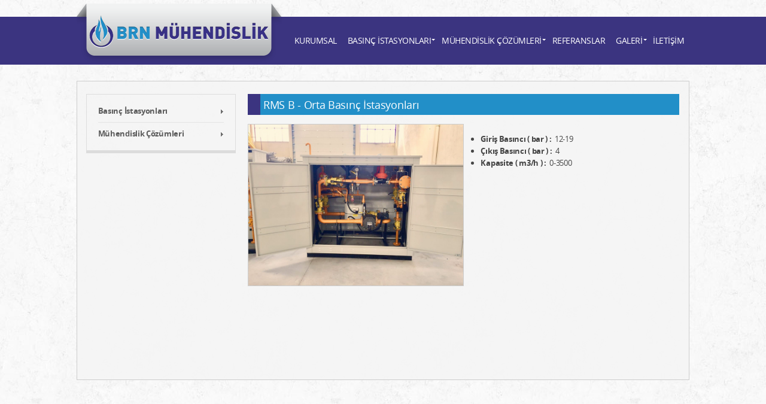

--- FILE ---
content_type: text/html; charset=UTF-8
request_url: https://www.brnmuhendislik.com/tr/anasayfa/tum-urunler/1/urun/4/rms-b-orta-basinc-istasyonlari
body_size: 2882
content:
<!DOCTYPE html>

<html lang="tr">

<head>

	<meta charset="UTF-8">

	
	<title>RMS B - Orta Basınç İstasyonları - Tüm Ürünler - Brn Mühendislik | Basınç İstasyonları</title>

	
	<meta name="description" content="RMS B - Orta Basınç İstasyonları. BRN Mühendislik Konya'da RMS istasyon imalatı, Basınç İstasyonları, Düşük Basınç İstasyonları, Orta Basınç İstasyonları, Reglaj İstasyonları, Doğalgaz Basınç Düşürme İstasyonu, Endüstriyel Tesislerde Isıtma, Soğutma, Buhar Tesisatı, Doğalgaz tesisatı, Havalandırma alanlarında faaliyet göstermektedir."/>

	
	<meta name="keywords" content="RMS B - Orta Basınç İstasyonları, RMS istasyon imalatı,Basınç İstasyonları,Düşük Basınç İstasyonları,Orta Basınç İstasyonları,Reglaj İstasyonları,Doğalgaz Basınç Düşürme İstasyonu,Endüstriyel Tesislerde Isıtma,Soğutma,Buhar Tesisatı,Doğalgaz tesisatı,Havalandırma"/>

	<meta name="viewport" content="width=device-width, initial-scale=1.0" />

    <meta http-equiv="X-UA-Compatible" content="IE=edge,chrome=1">

	<meta http-equiv="Content-Type" content="text/html; charset=utf-8"/>

    <meta charset="UTF-8" />

    <link rel="apple-touch-icon" sizes="180x180" href="https://www.brnmuhendislik.com/theme/fav/apple-touch-icon.png">

    <link rel="icon" type="image/png" href="https://www.brnmuhendislik.com/theme/fav/favicon-32x32.png" sizes="32x32">

    <link rel="icon" type="image/png" href="https://www.brnmuhendislik.com/theme/fav/favicon-16x16.png" sizes="16x16">

    <link rel="manifest" href="https://www.brnmuhendislik.com/theme/fav/manifest.json">

    <link rel="mask-icon" href="https://www.brnmuhendislik.com/theme/fav/safari-pinned-tab.svg" color="#5bbad5">

    <meta name="theme-color" content="#ffffff">

    <link href="https://www.brnmuhendislik.com/flags/flags.css" rel="stylesheet" type="text/css" />

    <link href="https://www.brnmuhendislik.com/css/animate.css" rel="stylesheet" type="text/css" />

    
    <link rel="stylesheet" type="text/css" href="https://www.brnmuhendislik.com/plugins/fancy/source/jquery.fancybox.css" media="screen">

    <link rel="stylesheet" type="text/css" href="https://www.brnmuhendislik.com/plugins/fancy/source/helpers/jquery.fancybox-buttons.css">

    <link rel="stylesheet" type="text/css" href="https://www.brnmuhendislik.com/plugins/fancy/source/helpers/jquery.fancybox-thumbs.css">

    <link rel="stylesheet" type="text/css" href="https://www.brnmuhendislik.com/plugins/cameraslider/camera.css">

    <link rel="stylesheet" type="text/css" href="https://www.brnmuhendislik.com/plugins/easyticker/easyticker.css">

    <link rel="stylesheet" type="text/css" href="https://www.brnmuhendislik.com/plugins/slick/slick-theme.css" >

    <link rel="stylesheet" type="text/css" href="https://www.brnmuhendislik.com/css/menures.css" >

    <link rel="stylesheet" href="https://www.brnmuhendislik.com/plugins/form/form.css"/>

    <link rel="stylesheet" href="https://www.brnmuhendislik.com/plugins/jquery_ui/jquery-ui.min.css"/>

    <link rel="stylesheet" href="https://www.brnmuhendislik.com/plugins/form/validationEngine.jquery.css"/>

    <link rel="stylesheet" type="text/css" href="https://www.brnmuhendislik.com/plugins/slick/slick.css" >

    <link rel="stylesheet" type="text/css" href="https://www.brnmuhendislik.com/plugins/totop/totop.css">



    <style type="text/css">.fancybox-margin{margin-right:0px;}</style>

    
    <link href="https://www.brnmuhendislik.com/css/reset.css" rel="stylesheet" type="text/css" />

    <link href="https://www.brnmuhendislik.com/css/theme.css" rel="stylesheet" type="text/css" />



    
</head>

<body class="coverimg
">




<header id="header">

    <div class="top-header">
	<div class="container">
		<div class="lang">

		<a class="selected" href="/tr/anasayfa/lang/IndexGetProduct/{&quot;category&quot;:&quot;tum-urunler&quot;,&quot;category_id&quot;:&quot;1&quot;,&quot;product_id&quot;:&quot;4&quot;,&quot;slug&quot;:&quot;rms-b-orta-basinc-istasyonlari&quot;}"><span class="flag ">
	<img src="https://www.brnmuhendislik.com/theme/flags/24/tr.png" height="24" width="24" alt="">
	</span></a>
</div>
		<!--
						-->
	</div>
</div>
    <div class="header">
	<div class="container">
		<div class="navbar-brand"><a href="https://www.brnmuhendislik.com/tr/anasayfa" class="logo" title="Brn Mühendislik | Basınç İstasyonları"></a></div>
<div class="cssmenu" id="cssmenu">
	<ul  class="@@select@@"><li class=""><a href="https://www.brnmuhendislik.com/tr/anasayfa/sayfa/1/kurumsal" title="Kurumsal">Kurumsal</a></li><li class=" has-sub stringtoreplace30"><a href="https://www.brnmuhendislik.com/tr/anasayfa/kategori/30/basinc-istasyonlari" title="Basınç İstasyonları">Basınç İstasyonları</a><ul><li><a href="https://www.brnmuhendislik.com/tr/anasayfa/basinc-istasyonlari/30/urun/4/rms-b-orta-basinc-istasyonlari" title="RMS B - Orta Basınç İstasyonları">RMS B - Orta Basınç İstasyonları</a></li><li><a href="https://www.brnmuhendislik.com/tr/anasayfa/basinc-istasyonlari/30/urun/5/rms-c-dusuk-basinc-istasyonlari" title="RMS C - Düşük Basınç İstasyonları">RMS C - Düşük Basınç İstasyonları</a></li><li><a href="https://www.brnmuhendislik.com/tr/anasayfa/basinc-istasyonlari/30/urun/6/ms-c-ve-ms-b-olcum-istasyonlari" title="MS C VE MS B Ölçüm İstasyonları">MS C VE MS B Ölçüm İstasyonları</a></li><li><a href="https://www.brnmuhendislik.com/tr/anasayfa/basinc-istasyonlari/30/urun/7/rs-c-ve-rs-b-regulator-istasyonlari" title="RS C VE RS B Regülatör İstasyonları">RS C VE RS B Regülatör İstasyonları</a></li></ul></li><li class=" has-sub stringtoreplace31"><a href="https://www.brnmuhendislik.com/tr/anasayfa/kategori/31/muhendislik-cozumleri" title="Mühendislik Çözümleri">Mühendislik Çözümleri</a><ul><li><a href="https://www.brnmuhendislik.com/tr/anasayfa/muhendislik-cozumleri/31/urun/8/buhar-tesisati" title="Buhar Tesisatı">Buhar Tesisatı</a></li><li><a href="https://www.brnmuhendislik.com/tr/anasayfa/muhendislik-cozumleri/31/urun/9/dogalgaz-polietilen-ve-celik-altyapi-tesisati" title="Doğalgaz Polietilen ve Çelik Altyapı Tesisatı">Doğalgaz Polietilen ve Çelik Altyapı Tesisatı</a></li></ul></li><li class=""><a href="https://www.brnmuhendislik.com/tr/anasayfa/sayfa/4/referanslar" title="Referanslar">Referanslar</a></li><li class="has-sub selectGaleri"><a href="#">Galeri</a><ul  class="has-sub"><li class=""><a href="https://www.brnmuhendislik.com/tr/anasayfa/sayfa/2/foto-galeri" title="Foto Galeri">Foto Galeri</a></li><li class=""><a href="https://www.brnmuhendislik.com/tr/anasayfa/sayfa/3/video-galeri" title="Video Galeri">Video Galeri</a></li></ul></li><li class=""><a href="https://www.brnmuhendislik.com/tr/anasayfa/sayfa/5/iletisim" title="İletişim">İletişim</a></li></ul></div>	</div>
</div>

<div class="header_border"></div>

</header><!-- /header -->

<div class="clear"></div>

	<div class="main animated fadeInDown">
	<div class="container">
		<div class="left">
	    <!-- <div class="main_content">
	        	<h2><span>T&uuml;m Kategoriler</span></h2>
	        </div> -->
	        <div id='cssmenux'>
<a class="collaps_btn">&Uuml;r&uuml;n</a>
<ul>
      <!--    -->
        <li id="first_side_menu" class="has-sub ">
    <a href="#">
        <span>
            Basın&ccedil; İstasyonları
        </span>
    </a>
    <ul style="">
				<li class="active">
				<a href="https://www.brnmuhendislik.com/tr/anasayfa/basinc-istasyonlari/30/urun/4/rms-b-orta-basinc-istasyonlari">
			RMS B - Orta Basınç İstasyonları
		</a>
	</li>
		<li >
				<a href="https://www.brnmuhendislik.com/tr/anasayfa/basinc-istasyonlari/30/urun/5/rms-c-dusuk-basinc-istasyonlari">
			RMS C - Düşük Basınç İstasyonları
		</a>
	</li>
		<li >
				<a href="https://www.brnmuhendislik.com/tr/anasayfa/basinc-istasyonlari/30/urun/6/ms-c-ve-ms-b-olcum-istasyonlari">
			MS C VE MS B Ölçüm İstasyonları
		</a>
	</li>
		<li >
				<a href="https://www.brnmuhendislik.com/tr/anasayfa/basinc-istasyonlari/30/urun/7/rs-c-ve-rs-b-regulator-istasyonlari">
			RS C VE RS B Regülatör İstasyonları
		</a>
	</li>
		</ul>    </li>
      <!--    -->
        <li id="first_side_menu" class="has-sub ">
    <a href="#">
        <span>
            M&uuml;hendislik &Ccedil;&ouml;z&uuml;mleri
        </span>
    </a>
    <ul style="">
				<li >
				<a href="https://www.brnmuhendislik.com/tr/anasayfa/muhendislik-cozumleri/31/urun/8/buhar-tesisati">
			Buhar Tesisatı
		</a>
	</li>
		<li >
				<a href="https://www.brnmuhendislik.com/tr/anasayfa/muhendislik-cozumleri/31/urun/9/dogalgaz-polietilen-ve-celik-altyapi-tesisati">
			Doğalgaz Polietilen ve Çelik Altyapı Tesisatı
		</a>
	</li>
		</ul>    </li>
            </ul>
</div>	    </div>
	    <div class="right">
	    	<div class="header">
	    		<div class="left_h"></div>
	    		<div class="middle_h"><span>RMS B - Orta Basınç İstasyonları</span></div>
	    		<div class="right_h"></div>
	    	</div>
	    	<div class="main_content">
	    					   				<div class="content">
					<div class="left">
						<a class="fancybox" rel="album" href="https://www.brnmuhendislik.com/uploads/product/image/product_rms_b_orta_basinc_istasyonlari_190903070515_b_all.jpg" title="RMS B - Orta Basınç İstasyonları">
							<div class="prod_img">
								<img class="center-block img-responsive" src="https://www.brnmuhendislik.com/uploads/product/image/product_rms_b_orta_basinc_istasyonlari_190903070515_b_all.jpg" alt="RMS B - Orta Basınç İstasyonları">
							</div>
						</a>
											</div>
					<div class="right">
						<div class="text">
							<ul>
	<li><span><strong>Giriş Basıncı ( bar ) :</strong>&nbsp;</span> 12-19</li>
	<li><span><strong>Çıkış Basıncı ( bar ) :</strong>&nbsp;</span> 4</li>
	<li><strong><span>Kapasite</span> <span> ( </span> <span>m3/h</span> </strong><span><strong>) :</strong>&nbsp;</span> 0-3500</li>
</ul>

						</div>
					</div>
												</div>
		</div>
	</div>
	<div class="clear"></div>
</div>
</div>
<div class="clear"></div>

<div class="clear"></div>

<footer>

   <div class="top-footer ">
  <div class="container">
   	<div class="left">
   		<div class="menu">
	   		<h2 class="footer_h2"><div>Hızlı Linkler<span></span></h2>
	   		<ul>
	   			   			   		</ul>
	   	</div>
   	</div>
   	<div class="middel">
   		<div class="address">
   			<h2 class="footer_h2">İletişim Bilgileri <span></span></h2>
	   			   		<ul>
	   		<li><strong>Konya:</strong></li>
	   		<li>Fevziçakmak Mahallesi Şehit Mustafa Tünel Caddesi Arlı2 Sanayi Sitesi No:2I Karatay/Konya</li>
	   		<li><strong>İstanbul:</strong></li>
	   		<li>+90 532 499 53 95</li>
	   		</ul>
	   	</div>
   	</div>
   	<div class="right">
   		<div class="social">
		<h2 class="footer_h2">Sosyal Medya <span></span></h2>
	<ul><li><a class="fa fa-facebook" target="_blank" href="#"></a></li><li><a class="fa fa-twitter" target="_blank" href="#"></a></li><li><a class="fa fa-youtube" target="_blank" href="#"></a></li></ul>
</div>   	</div>
  </div>
  <div class="clear"></div>
</div>
<div class="clear"></div>
   <div class="bottom-footer">
	<div class="container">
		<div class="copy-right">
		<a href="https://www.brnmuhendislik.com/tr/anasayfa"><div class="logo"></div></a>
      		Brn Mühendislik © 2019 Her Hakkı Saklıdır.
	    </div>
	  	<div class="vizyoner">
	  		<div class="social">
	        <ul><li><a class="fa fa-facebook" target="_blank" href="#"></a></li><li><a class="fa fa-twitter" target="_blank" href="#"></a></li><li><a class="fa fa-youtube" target="_blank" href="#"></a></li></ul>
   			</div>
	  		<a href="http://www.vizyoner.com.tr" target="_blank" title="Vizyoner"><img src="https://www.brnmuhendislik.com/theme/vizyoner.png" alt="Konya Web Tasarım"></a>
  		</div>
  		<div class="clear"></div>
	</div>
</div>

<div class="clear"></div>
   

</footer>

</body>

<script type="text/javascript" src="https://www.brnmuhendislik.com/js/jquery.min.js"></script>


<script src="https://www.brnmuhendislik.com/plugins/slick/slick.min.js "></script>

<script src="https://www.brnmuhendislik.com/plugins/jquery_ui/jquery-ui.min.js "></script>

<script type="text/javascript" src="https://www.brnmuhendislik.com/plugins/fancy/source/jquery.fancybox.js"></script>

<script type="text/javascript" src="https://www.brnmuhendislik.com/plugins/fancy/source/helpers/jquery.fancybox-buttons.js"></script>

<script type="text/javascript" src="https://www.brnmuhendislik.com/plugins/fancy/source/helpers/jquery.fancybox-thumbs.js"></script>

<script type="text/javascript" src="https://www.brnmuhendislik.com/plugins/fancy/source/helpers/jquery.fancybox-media.js"></script>

<script type="text/javascript" src="https://www.brnmuhendislik.com/plugins/cameraslider/camera.min.js"></script>

<script type="text/javascript" src="https://www.brnmuhendislik.com/plugins/easyticker/jquery.easy-ticker.min.js"></script>

<script type="text/javascript" src="https://www.brnmuhendislik.com/plugins/esaing/jquery.easing.1.3.js"></script>

<script type="text/javascript" src="https://www.brnmuhendislik.com/plugins/totop/totop.js"></script>

<script type="text/javascript" src="https://www.brnmuhendislik.com/plugins/layarslider/layarslider.js"></script>

<script src="https://www.brnmuhendislik.com/plugins/form/languages/jquery.validationEngine-tr.js" type="text/javascript"></script>

<script src="https://www.brnmuhendislik.com/plugins/form/jquery.validationEngine.js" type="text/javascript" ></script>





<script type="text/javascript" src="https://www.brnmuhendislik.com/js/main.js"></script>
<!-- Global site tag (gtag.js) - Google Analytics --> <script async src="https://www.googletagmanager.com/gtag/js?id=UA-154854766-1"></script> <script>   window.dataLayer = window.dataLayer || [];   function gtag(){dataLayer.push(arguments);}   gtag('js', new Date());    gtag('config', 'UA-154854766-1'); </script>
</html>

--- FILE ---
content_type: text/css
request_url: https://www.brnmuhendislik.com/plugins/cameraslider/camera.css
body_size: 3130
content:
/**************************

*

*	GENERAL

*

**************************/

.camera_wrap a, .camera_wrap img, 

.camera_wrap ol, .camera_wrap ul, .camera_wrap li,

.camera_wrap table, .camera_wrap tbody, .camera_wrap tfoot, .camera_wrap thead, .camera_wrap tr, .camera_wrap th, .camera_wrap td

.camera_thumbs_wrap a, .camera_thumbs_wrap img, 

.camera_thumbs_wrap ol, .camera_thumbs_wrap ul, .camera_thumbs_wrap li,

.camera_thumbs_wrap table, .camera_thumbs_wrap tbody, .camera_thumbs_wrap tfoot, .camera_thumbs_wrap thead, .camera_thumbs_wrap tr, .camera_thumbs_wrap th, .camera_thumbs_wrap td {

	background: none;

	border: 0;

	font: inherit;

	font-size: 100%;

	margin: 0;

	padding: 0;

	vertical-align: baseline;

	list-style: none;

}



.fluid_container {

			bottom: 0;

			height: 100%;

			left: 0;

			position: relative;

			right: 0;

			width:100%;

			z-index: 0;

			

		}

		#camera_wrap_4 {

			bottom: 0;

			left: 0;

			margin-bottom: 0!important;

			position: relative;

			right: 0;

			margin-top: 0;

			



		}

		.camera_bar {

			z-index: 2;

		}

		.camera_thumbs {

			margin-top: -100px;

			position: relative;

			z-index: 1;

		}

		.camera_thumbs_cont {

			border-radius: 0;

			-moz-border-radius: 0;

			-webkit-border-radius: 0;

		}

		.camera_overlayer {

			opacity: .1;

		}



.camera_wrap {

	display: none;

	float: left;

	position: relative;

	z-index: 0;

}

.camera_wrap img {

	max-width: none!important;

}

.camera_fakehover {

	height: 100%;

	min-height: 60px;

	position: relative;

	width: 100%;

	z-index: 1;

}

.camera_wrap {

	width: 100%;

}

.camera_src {

	display: none;

}

.cameraCont, .cameraContents {

	height: 100%;

	position: relative;

	width: 100%;

	z-index: 1;

}

.cameraSlide {

	bottom: 0;

	left: 0;

	position: absolute;

	right: 0;

	top: 0;

	width: 100%;

}

.cameraContent {

	bottom: 0;

	display: none;

	left: 0;

	position: absolute;

	right: 0;

	top: 0;

	width: 100%;

}

.camera_target {

	bottom: 0;

	height: 100%;

	left: 0;

	overflow: hidden;

	position: absolute;

	right: 0;

	text-align: left;

	top: 0;

	width: 100%;

	z-index: 0;

}

.camera_overlayer {

	bottom: 0;

	height: 100%;

	left: 0;

	overflow: hidden;

	position: absolute;

	right: 0;

	top: 0;

	width: 100%;

	z-index: 0;

}

.camera_target_content {

	bottom: 0;

	left: 0;

	overflow: hidden;

	position: absolute;

	right: 0;

	top: 0;

	z-index: 2;

}

.camera_target_content .camera_link {

    background: url(blank.gif);

	display: block;

	height: 100%;

	text-decoration: none;

}

.camera_loader {

    background: #fff url(camera-loader.gif) no-repeat center;

	background: rgba(255, 255, 255, 0.9) url(camera-loader.gif) no-repeat center;

	border: 1px solid #ffffff;

	-webkit-border-radius: 18px;

	-moz-border-radius: 18px;

	border-radius: 18px;

	height: 36px;

	left: 50%;

	overflow: hidden;

	position: absolute;

	margin: -18px 0 0 -18px;

	top: 50%;

	width: 36px;

	z-index: 3;

}

.camera_bar {

	bottom: 0;

	left: 0;

	overflow: hidden;

	position: absolute;

	right: 0;

	top: 0;

	z-index: 3;

}

.camera_thumbs_wrap.camera_left .camera_bar, .camera_thumbs_wrap.camera_right .camera_bar {

	height: 100%;

	position: absolute;

	width: auto;

}

.camera_thumbs_wrap.camera_bottom .camera_bar, .camera_thumbs_wrap.camera_top .camera_bar {

	height: auto;

	position: absolute;

	width: 100%;

}

.camera_nav_cont {

	height: 65px;

	overflow: hidden;

	position: absolute;

	right: 9px;

	top: 15px;

	width: 120px;

	z-index: 4;

}

.camerarelative {

	overflow: hidden;

	position: relative;

}

.imgFake {

	cursor: pointer;

}

.camera_prevThumbs {

	bottom: 4px;

	cursor: pointer;

	left: 0;

	position: absolute;

	top: 4px;

	visibility: hidden;

	width: 30px;

	z-index: 10;

}

.camera_prevThumbs div {

	background: url(camera_skins.png) no-repeat -160px 0;

	display: block;

	height: 40px;

	margin-top: -20px;

	position: absolute;

	top: 50%;

	width: 30px;

}

.camera_nextThumbs {

	bottom: 4px;

	cursor: pointer;

	position: absolute;

	right: 0;

	top: 4px;

	visibility: hidden;

	width: 30px;

	z-index: 10;

}

.camera_nextThumbs div {

	background: url(camera_skins.png) no-repeat -190px 0;

	display: block;

	height: 40px;

	margin-top: -20px;

	position: absolute;

	top: 50%;

	width: 30px;

}

.camera_command_wrap .hideNav {

	display: none;

}

.camera_command_wrap {

	left: 0;

	position: relative;

	right:0;

	z-index: 4;

}

.camera_wrap .camera_pag .camera_pag_ul {

	list-style: none;

	margin: 0;

	padding: 0;

	text-align: center;

}

.camera_wrap .camera_pag .camera_pag_ul li {

	-webkit-border-radius: 8px;

	-moz-border-radius: 8px;

	border-radius: 8px;

	cursor: pointer;

	display: inline-block;

	height: 16px;

	margin: 20px 5px;

	position: relative;

	text-align: center;

	text-indent: -9999px;

	width: 16px;

	bottom:50px;

}

.camera_commands_emboss .camera_pag .camera_pag_ul li {

	-moz-box-shadow:

		0px 1px 0px rgba(255,255,255,1),

		inset 0px 1px 1px rgba(0,0,0,0.2);

	-webkit-box-shadow:

		0px 1px 0px rgba(255,255,255,1),

		inset 0px 1px 1px rgba(0,0,0,0.2);

	box-shadow:

		0px 1px 0px rgba(255,255,255,1),

		inset 0px 1px 1px rgba(0,0,0,0.2);

}

.camera_wrap .camera_pag .camera_pag_ul li > span {

	-webkit-border-radius: 5px;

	-moz-border-radius: 5px;

	border-radius: 5px;

	height: 8px;

	left: 4px;

	overflow: hidden;

	position: absolute;

	top: 4px;

	width: 8px;

}

.camera_commands_emboss .camera_pag .camera_pag_ul li:hover > span {

	-moz-box-shadow:

		0px 1px 0px rgba(255,255,255,1),

		inset 0px 1px 1px rgba(0,0,0,0.2);

	-webkit-box-shadow:

		0px 1px 0px rgba(255,255,255,1),

		inset 0px 1px 1px rgba(0,0,0,0.2);

	box-shadow:

		0px 1px 0px rgba(255,255,255,1),

		inset 0px 1px 1px rgba(0,0,0,0.2);

}

.camera_wrap .camera_pag .camera_pag_ul li.cameracurrent > span {

	-moz-box-shadow: 0;

	-webkit-box-shadow: 0;

	box-shadow: 0;

}

.camera_pag_ul li img {

	display: none;

	position: absolute;

}

.camera_pag_ul .thumb_arrow {

    border-left: 4px solid transparent;

    border-right: 4px solid transparent;

    border-top: 4px solid;

	top: 0;

	left: 50%;

	margin-left: -4px;

	position: absolute;

}

.camera_prev, .camera_next {

	cursor: pointer;

	height: 40px;

	margin-top: -20px;

	position: absolute;

	top: 50%;

	width: 40px;

	z-index: 2;

}

.camera_prev {

	left: 0;

}

.camera_prev > span {

	background: url(camera_skins.png) no-repeat 0 0;

	display: block;

	height: 40px;

	width: 40px;

}

.camera_next {

	right: 0;

}

.camera_next > span {

	background: url(camera_skins.png) no-repeat -40px 0;

	display: block;

	height: 40px;

	width: 40px;

}

.camera_commands {

	right: 41px;

}



.camera_wrap .camera_pag .camera_pag_ul li {

	-webkit-border-radius: 8px;

	-moz-border-radius: 8px;

	border-radius: 8px;

	cursor: pointer;

	display: inline-block;

	height: 16px;

	margin: 20px 5px;

	position: relative;

	text-indent: -9999px;

	width: 16px;

}

.camera_thumbs_cont {

	-webkit-border-bottom-right-radius: 4px;

	-webkit-border-bottom-left-radius: 4px;

	-moz-border-radius-bottomright: 4px;

	-moz-border-radius-bottomleft: 4px;

	border-bottom-right-radius: 4px;

	border-bottom-left-radius: 4px;

	overflow: hidden;

	position: relative;

	width: 100%;

}

.camera_commands_emboss .camera_thumbs_cont {

	-moz-box-shadow:

		0px 1px 0px rgba(255,255,255,1),

		inset 0px 1px 1px rgba(0,0,0,0.2);

	-webkit-box-shadow:

		0px 1px 0px rgba(255,255,255,1),

		inset 0px 1px 1px rgba(0,0,0,0.2);

	box-shadow:

		0px 1px 0px rgba(255,255,255,1),

		inset 0px 1px 1px rgba(0,0,0,0.2);

}

.camera_thumbs_cont > div {

	float: left;

	width: 100%;

}

.camera_thumbs_cont ul {

	overflow: hidden;

	padding: 3px 4px 8px;

	position: relative;

	text-align: center;

}

.camera_thumbs_cont ul li {

	display: inline;

	padding: 0 4px;

}

.camera_thumbs_cont ul li > img {

	border: 1px solid;

	cursor: pointer;

	margin-top: 5px;

	vertical-align:bottom;

}

.camera_clear {

	display: block;

	clear: both;

}

.showIt {

	display: none;

}

.camera_clear {

	clear: both;

	display: block;

	height: 1px;

	margin: -1px 0 25px;

	position: relative;

}

/**************************

*

*	COLORS & SKINS

*

**************************/

.pattern_1 .camera_overlayer {

	background: url(patterns/overlay1.png) repeat;

}

.pattern_2 .camera_overlayer {

	background: url(patterns/overlay2.png) repeat;

}

.pattern_3 .camera_overlayer {

	background: url(patterns/overlay3.png) repeat;

}

.pattern_4 .camera_overlayer {

	background: url(patterns/overlay4.png) repeat;

}

.pattern_5 .camera_overlayer {

	background: url(patterns/overlay5.png) repeat;

}

.pattern_6 .camera_overlayer {

	background: url(patterns/overlay6.png) repeat;

}

.pattern_7 .camera_overlayer {

	background: url(patterns/overlay7.png) repeat;

}

.pattern_8 .camera_overlayer {

	background: url(patterns/overlay8.png) repeat;

}

.pattern_9 .camera_overlayer {

	background: url(patterns/overlay9.png) repeat;

}

.pattern_10 .camera_overlayer {

	background: url(patterns/overlay10.png) repeat;

}



.camera_wrap .camera_pag .camera_pag_ul li {

	background: #b7b7b7;

}

.camera_wrap .camera_pag .camera_pag_ul li:hover > span {

	background: #b7b7b7;

}

.camera_wrap .camera_pag .camera_pag_ul li.cameracurrent > span {

	background: #434648;

}

.camera_pag_ul li img {

	border: 4px solid #e6e6e6;

	-moz-box-shadow: 0px 3px 6px rgba(0,0,0,.5);

	-webkit-box-shadow: 0px 3px 6px rgba(0,0,0,.5);

	box-shadow: 0px 3px 6px rgba(0,0,0,.5);

}

.camera_pag_ul .thumb_arrow {

    border-top-color: #e6e6e6;

}

.camera_prevThumbs, .camera_nextThumbs, .camera_prev, .camera_next, .camera_commands, .camera_thumbs_cont {

	background: #d8d8d8;

	background: rgba(216, 216, 216, 0.85);

}

.camera_wrap .camera_pag .camera_pag_ul li {

	background: #b7b7b7;

}

.camera_thumbs_cont ul li > img {

	border-color: 1px solid #000;

}

/*AMBER SKIN*/

.camera_amber_skin .camera_prevThumbs div {

	background-position: -160px -160px;

}

.camera_amber_skin .camera_nextThumbs div {

	background-position: -190px -160px;

}

.camera_amber_skin .camera_prev > span {

	background-position: 0 -160px;

}

.camera_amber_skin .camera_next > span {

	background-position: -40px -160px;

}

.camera_amber_skin .camera_commands > .camera_play {

	background-position: -80px -160px;

}

.camera_amber_skin .camera_commands > .camera_stop {

	background-position: -120px -160px;

}

/*ASH SKIN*/

.camera_ash_skin .camera_prevThumbs div {

	background-position: -160px -200px;

}

.camera_ash_skin .camera_nextThumbs div {

	background-position: -190px -200px;

}

.camera_ash_skin .camera_prev > span {

	background-position: 0 -200px;

}

.camera_ash_skin .camera_next > span {

	background-position: -40px -200px;

}

.camera_ash_skin .camera_commands > .camera_play {

	background-position: -80px -200px;

}

.camera_ash_skin .camera_commands > .camera_stop {

	background-position: -120px -200px;

}

/*AZURE SKIN*/

.camera_azure_skin .camera_prevThumbs div {

	background-position: -160px -240px;

}

.camera_azure_skin .camera_nextThumbs div {

	background-position: -190px -240px;

}

.camera_azure_skin .camera_prev > span {

	background-position: 0 -240px;

}

.camera_azure_skin .camera_next > span {

	background-position: -40px -240px;

}

.camera_azure_skin .camera_commands > .camera_play {

	background-position: -80px -240px;

}

.camera_azure_skin .camera_commands > .camera_stop {

	background-position: -120px -240px;

}

/*BEIGE SKIN*/

.camera_beige_skin .camera_prevThumbs div {

	background-position: -160px -120px;

}

.camera_beige_skin .camera_nextThumbs div {

	background-position: -190px -120px;

}

.camera_beige_skin .camera_prev > span {

	background-position: 0 -120px;

}

.camera_beige_skin .camera_next > span {

	background-position: -40px -120px;

}

.camera_beige_skin .camera_commands > .camera_play {

	background-position: -80px -120px;

}

.camera_beige_skin .camera_commands > .camera_stop {

	background-position: -120px -120px;

}

/*BLACK SKIN*/

.camera_black_skin .camera_prevThumbs div {

	background-position: -160px -40px;

}

.camera_black_skin .camera_nextThumbs div {

	background-position: -190px -40px;

}

.camera_black_skin .camera_prev > span {

	background-position: 0 -40px;

}

.camera_black_skin .camera_next > span {

	background-position: -40px -40px;

}

.camera_black_skin .camera_commands > .camera_play {

	background-position: -80px -40px;

}

.camera_black_skin .camera_commands > .camera_stop {

	background-position: -120px -40px;

}

/*BLUE SKIN*/

.camera_blue_skin .camera_prevThumbs div {

	background-position: -160px -280px;

}

.camera_blue_skin .camera_nextThumbs div {

	background-position: -190px -280px;

}

.camera_blue_skin .camera_prev > span {

	background-position: 0 -280px;

}

.camera_blue_skin .camera_next > span {

	background-position: -40px -280px;

}

.camera_blue_skin .camera_commands > .camera_play {

	background-position: -80px -280px;

}

.camera_blue_skin .camera_commands > .camera_stop {

	background-position: -120px -280px;

}

/*BROWN SKIN*/

.camera_brown_skin .camera_prevThumbs div {

	background-position: -160px -320px;

}

.camera_brown_skin .camera_nextThumbs div {

	background-position: -190px -320px;

}

.camera_brown_skin .camera_prev > span {

	background-position: 0 -320px;

}

.camera_brown_skin .camera_next > span {

	background-position: -40px -320px;

}

.camera_brown_skin .camera_commands > .camera_play {

	background-position: -80px -320px;

}

.camera_brown_skin .camera_commands > .camera_stop {

	background-position: -120px -320px;

}

/*BURGUNDY SKIN*/

.camera_burgundy_skin .camera_prevThumbs div {

	background-position: -160px -360px;

}

.camera_burgundy_skin .camera_nextThumbs div {

	background-position: -190px -360px;

}

.camera_burgundy_skin .camera_prev > span {

	background-position: 0 -360px;

}

.camera_burgundy_skin .camera_next > span {

	background-position: -40px -360px;

}

.camera_burgundy_skin .camera_commands > .camera_play {

	background-position: -80px -360px;

}

.camera_burgundy_skin .camera_commands > .camera_stop {

	background-position: -120px -360px;

}

/*CHARCOAL SKIN*/

.camera_charcoal_skin .camera_prevThumbs div {

	background-position: -160px -400px;

}

.camera_charcoal_skin .camera_nextThumbs div {

	background-position: -190px -400px;

}

.camera_charcoal_skin .camera_prev > span {

	background-position: 0 -400px;

}

.camera_charcoal_skin .camera_next > span {

	background-position: -40px -400px;

}

.camera_charcoal_skin .camera_commands > .camera_play {

	background-position: -80px -400px;

}

.camera_charcoal_skin .camera_commands > .camera_stop {

	background-position: -120px -400px;

}

/*CHOCOLATE SKIN*/

.camera_chocolate_skin .camera_prevThumbs div {

	background-position: -160px -440px;

}

.camera_chocolate_skin .camera_nextThumbs div {

	background-position: -190px -440px;

}

.camera_chocolate_skin .camera_prev > span {

	background-position: 0 -440px;

}

.camera_chocolate_skin .camera_next > span {

	background-position: -40px -440px;

}

.camera_chocolate_skin .camera_commands > .camera_play {

	background-position: -80px -440px;

}

.camera_chocolate_skin .camera_commands > .camera_stop {

	background-position: -120px -440px	;

}

/*COFFEE SKIN*/

.camera_coffee_skin .camera_prevThumbs div {

	background-position: -160px -480px;

}

.camera_coffee_skin .camera_nextThumbs div {

	background-position: -190px -480px;

}

.camera_coffee_skin .camera_prev > span {

	background-position: 0 -480px;

}

.camera_coffee_skin .camera_next > span {

	background-position: -40px -480px;

}

.camera_coffee_skin .camera_commands > .camera_play {

	background-position: -80px -480px;

}

.camera_coffee_skin .camera_commands > .camera_stop {

	background-position: -120px -480px	;

}

/*CYAN SKIN*/

.camera_cyan_skin .camera_prevThumbs div {

	background-position: -160px -520px;

}

.camera_cyan_skin .camera_nextThumbs div {

	background-position: -190px -520px;

}

.camera_cyan_skin .camera_prev > span {

	background-position: 0 -520px;

}

.camera_cyan_skin .camera_next > span {

	background-position: -40px -520px;

}

.camera_cyan_skin .camera_commands > .camera_play {

	background-position: -80px -520px;

}

.camera_cyan_skin .camera_commands > .camera_stop {

	background-position: -120px -520px	;

}

/*FUCHSIA SKIN*/

.camera_fuchsia_skin .camera_prevThumbs div {

	background-position: -160px -560px;

}

.camera_fuchsia_skin .camera_nextThumbs div {

	background-position: -190px -560px;

}

.camera_fuchsia_skin .camera_prev > span {

	background-position: 0 -560px;

}

.camera_fuchsia_skin .camera_next > span {

	background-position: -40px -560px;

}

.camera_fuchsia_skin .camera_commands > .camera_play {

	background-position: -80px -560px;

}

.camera_fuchsia_skin .camera_commands > .camera_stop {

	background-position: -120px -560px	;

}

/*GOLD SKIN*/

.camera_gold_skin .camera_prevThumbs div {

	background-position: -160px -600px;

}

.camera_gold_skin .camera_nextThumbs div {

	background-position: -190px -600px;

}

.camera_gold_skin .camera_prev > span {

	background-position: 0 -600px;

}

.camera_gold_skin .camera_next > span {

	background-position: -40px -600px;

}

.camera_gold_skin .camera_commands > .camera_play {

	background-position: -80px -600px;

}

.camera_gold_skin .camera_commands > .camera_stop {

	background-position: -120px -600px	;

}

/*GREEN SKIN*/

.camera_green_skin .camera_prevThumbs div {

	background-position: -160px -640px;

}

.camera_green_skin .camera_nextThumbs div {

	background-position: -190px -640px;

}

.camera_green_skin .camera_prev > span {

	background-position: 0 -640px;

}

.camera_green_skin .camera_next > span {

	background-position: -40px -640px;

}

.camera_green_skin .camera_commands > .camera_play {

	background-position: -80px -640px;

}

.camera_green_skin .camera_commands > .camera_stop {

	background-position: -120px -640px	;

}

/*GREY SKIN*/

.camera_grey_skin .camera_prevThumbs div {

	background-position: -160px -680px;

}

.camera_grey_skin .camera_nextThumbs div {

	background-position: -190px -680px;

}

.camera_grey_skin .camera_prev > span {

	background-position: 0 -680px;

}

.camera_grey_skin .camera_next > span {

	background-position: -40px -680px;

}

.camera_grey_skin .camera_commands > .camera_play {

	background-position: -80px -680px;

}

.camera_grey_skin .camera_commands > .camera_stop {

	background-position: -120px -680px	;

}

/*INDIGO SKIN*/

.camera_indigo_skin .camera_prevThumbs div {

	background-position: -160px -720px;

}

.camera_indigo_skin .camera_nextThumbs div {

	background-position: -190px -720px;

}

.camera_indigo_skin .camera_prev > span {

	background-position: 0 -720px;

}

.camera_indigo_skin .camera_next > span {

	background-position: -40px -720px;

}

.camera_indigo_skin .camera_commands > .camera_play {

	background-position: -80px -720px;

}

.camera_indigo_skin .camera_commands > .camera_stop {

	background-position: -120px -720px	;

}

/*KHAKI SKIN*/

.camera_khaki_skin .camera_prevThumbs div {

	background-position: -160px -760px;

}

.camera_khaki_skin .camera_nextThumbs div {

	background-position: -190px -760px;

}

.camera_khaki_skin .camera_prev > span {

	background-position: 0 -760px;

}

.camera_khaki_skin .camera_next > span {

	background-position: -40px -760px;

}

.camera_khaki_skin .camera_commands > .camera_play {

	background-position: -80px -760px;

}

.camera_khaki_skin .camera_commands > .camera_stop {

	background-position: -120px -760px	;

}

/*LIME SKIN*/

.camera_lime_skin .camera_prevThumbs div {

	background-position: -160px -800px;

}

.camera_lime_skin .camera_nextThumbs div {

	background-position: -190px -800px;

}

.camera_lime_skin .camera_prev > span {

	background-position: 0 -800px;

}

.camera_lime_skin .camera_next > span {

	background-position: -40px -800px;

}

.camera_lime_skin .camera_commands > .camera_play {

	background-position: -80px -800px;

}

.camera_lime_skin .camera_commands > .camera_stop {

	background-position: -120px -800px	;

}

/*MAGENTA SKIN*/

.camera_magenta_skin .camera_prevThumbs div {

	background-position: -160px -840px;

}

.camera_magenta_skin .camera_nextThumbs div {

	background-position: -190px -840px;

}

.camera_magenta_skin .camera_prev > span {

	background-position: 0 -840px;

}

.camera_magenta_skin .camera_next > span {

	background-position: -40px -840px;

}

.camera_magenta_skin .camera_commands > .camera_play {

	background-position: -80px -840px;

}

.camera_magenta_skin .camera_commands > .camera_stop {

	background-position: -120px -840px	;

}

/*MAROON SKIN*/

.camera_maroon_skin .camera_prevThumbs div {

	background-position: -160px -880px;

}

.camera_maroon_skin .camera_nextThumbs div {

	background-position: -190px -880px;

}

.camera_maroon_skin .camera_prev > span {

	background-position: 0 -880px;

}

.camera_maroon_skin .camera_next > span {

	background-position: -40px -880px;

}

.camera_maroon_skin .camera_commands > .camera_play {

	background-position: -80px -880px;

}

.camera_maroon_skin .camera_commands > .camera_stop {

	background-position: -120px -880px	;

}

/*ORANGE SKIN*/

.camera_orange_skin .camera_prevThumbs div {

	background-position: -160px -920px;

}

.camera_orange_skin .camera_nextThumbs div {

	background-position: -190px -920px;

}

.camera_orange_skin .camera_prev > span {

	background-position: 0 -920px;

}

.camera_orange_skin .camera_next > span {

	background-position: -40px -920px;

}

.camera_orange_skin .camera_commands > .camera_play {

	background-position: -80px -920px;

}

.camera_orange_skin .camera_commands > .camera_stop {

	background-position: -120px -920px	;

}

/*OLIVE SKIN*/

.camera_olive_skin .camera_prevThumbs div {

	background-position: -160px -1080px;

}

.camera_olive_skin .camera_nextThumbs div {

	background-position: -190px -1080px;

}

.camera_olive_skin .camera_prev > span {

	background-position: 0 -1080px;

}

.camera_olive_skin .camera_next > span {

	background-position: -40px -1080px;

}

.camera_olive_skin .camera_commands > .camera_play {

	background-position: -80px -1080px;

}

.camera_olive_skin .camera_commands > .camera_stop {

	background-position: -120px -1080px	;

}

/*PINK SKIN*/

.camera_pink_skin .camera_prevThumbs div {

	background-position: -160px -960px;

}

.camera_pink_skin .camera_nextThumbs div {

	background-position: -190px -960px;

}

.camera_pink_skin .camera_prev > span {

	background-position: 0 -960px;

}

.camera_pink_skin .camera_next > span {

	background-position: -40px -960px;

}

.camera_pink_skin .camera_commands > .camera_play {

	background-position: -80px -960px;

}

.camera_pink_skin .camera_commands > .camera_stop {

	background-position: -120px -960px	;

}

/*PISTACHIO SKIN*/

.camera_pistachio_skin .camera_prevThumbs div {

	background-position: -160px -1040px;

}

.camera_pistachio_skin .camera_nextThumbs div {

	background-position: -190px -1040px;

}

.camera_pistachio_skin .camera_prev > span {

	background-position: 0 -1040px;

}

.camera_pistachio_skin .camera_next > span {

	background-position: -40px -1040px;

}

.camera_pistachio_skin .camera_commands > .camera_play {

	background-position: -80px -1040px;

}

.camera_pistachio_skin .camera_commands > .camera_stop {

	background-position: -120px -1040px	;

}

/*PINK SKIN*/

.camera_pink_skin .camera_prevThumbs div {

	background-position: -160px -80px;

}

.camera_pink_skin .camera_nextThumbs div {

	background-position: -190px -80px;

}

.camera_pink_skin .camera_prev > span {

	background-position: 0 -80px;

}

.camera_pink_skin .camera_next > span {

	background-position: -40px -80px;

}

.camera_pink_skin .camera_commands > .camera_play {

	background-position: -80px -80px;

}

.camera_pink_skin .camera_commands > .camera_stop {

	background-position: -120px -80px;

}

/*RED SKIN*/

.camera_red_skin .camera_prevThumbs div {

	background-position: -160px -1000px;

}

.camera_red_skin .camera_nextThumbs div {

	background-position: -190px -1000px;

}

.camera_red_skin .camera_prev > span {

	background-position: 0 -1000px;

}

.camera_red_skin .camera_next > span {

	background-position: -40px -1000px;

}

.camera_red_skin .camera_commands > .camera_play {

	background-position: -80px -1000px;

}

.camera_red_skin .camera_commands > .camera_stop {

	background-position: -120px -1000px	;

}

/*TANGERINE SKIN*/

.camera_tangerine_skin .camera_prevThumbs div {

	background-position: -160px -1120px;

}

.camera_tangerine_skin .camera_nextThumbs div {

	background-position: -190px -1120px;

}

.camera_tangerine_skin .camera_prev > span {

	background-position: 0 -1120px;

}

.camera_tangerine_skin .camera_next > span {

	background-position: -40px -1120px;

}

.camera_tangerine_skin .camera_commands > .camera_play {

	background-position: -80px -1120px;

}

.camera_tangerine_skin .camera_commands > .camera_stop {

	background-position: -120px -1120px	;

}

/*TURQUOISE SKIN*/

.camera_turquoise_skin .camera_prevThumbs div {

	background-position: -160px -1160px;

}

.camera_turquoise_skin .camera_nextThumbs div {

	background-position: -190px -1160px;

}

.camera_turquoise_skin .camera_prev > span {

	background-position: 0 -1160px;

}

.camera_turquoise_skin .camera_next > span {

	background-position: -40px -1160px;

}

.camera_turquoise_skin .camera_commands > .camera_play {

	background-position: -80px -1160px;

}

.camera_turquoise_skin .camera_commands > .camera_stop {

	background-position: -120px -1160px	;

}

/*VIOLET SKIN*/

.camera_violet_skin .camera_prevThumbs div {

	background-position: -160px -1200px;

}

.camera_violet_skin .camera_nextThumbs div {

	background-position: -190px -1200px;

}

.camera_violet_skin .camera_prev > span {

	background-position: 0 -1200px;

}

.camera_violet_skin .camera_next > span {

	background-position: -40px -1200px;

}

.camera_violet_skin .camera_commands > .camera_play {

	background-position: -80px -1200px;

}

.camera_violet_skin .camera_commands > .camera_stop {

	background-position: -120px -1200px	;

}

/*WHITE SKIN*/

.camera_white_skin .camera_prevThumbs div {

	background-position: -160px -80px;

}

.camera_white_skin .camera_nextThumbs div {

	background-position: -190px -80px;

}

.camera_white_skin .camera_prev > span {

	background-position: 0 -80px;

}

.camera_white_skin .camera_next > span {

	background-position: -40px -80px;

}

.camera_white_skin .camera_commands > .camera_play {

	background-position: -80px -80px;

}

.camera_white_skin .camera_commands > .camera_stop {

	background-position: -120px -80px;

}

/*YELLOW SKIN*/

.camera_yellow_skin .camera_prevThumbs div {

	background-position: -160px -1240px;

}

.camera_yellow_skin .camera_nextThumbs div {

	background-position: -190px -1240px;

}

.camera_yellow_skin .camera_prev > span {

	background-position: 0 -1240px;

}

.camera_yellow_skin .camera_next > span {

	background-position: -40px -1240px;

}

.camera_yellow_skin .camera_commands > .camera_play {

	background-position: -80px -1240px;

}

.camera_yellow_skin .camera_commands > .camera_stop {

	background-position: -120px -1240px	;

}

@media all and (max-width:800px), only screen and (-webkit-min-device-pixel-ratio:2) and (max-width:1024px), only screen and (min--moz-device-pixel-ratio:2) and (max-width:1024px), only screen and (-o-min-device-pixel-ratio:2/1) and (max-width:1024px), only screen and (min-device-pixel-ratio:2) and (max-width:1024px), only screen and (min-resolution:192dpi) and (max-width:1024px), only screen and (min-resolution:2dppx) and (max-width:1024px) {

	.camera_caption {

    line-height: 30px !important;

	}

	.camera_caption > div {

	   

	    font-size: 28px !important;

	    

	}

}

@media (max-width:450px){

	.camera_caption {

	width: 90% !important;

	right:9% !important;

	top:19% !important;

	}

	.camera_caption > div {

	   

	    font-size: 20px !important;

	    

	}	

}

--- FILE ---
content_type: text/css
request_url: https://www.brnmuhendislik.com/css/menures.css
body_size: 2808
content:
#cssmenu,



#cssmenu ul,



#cssmenu ul li,



#cssmenu ul li a,



#cssmenu #menu-button {



  margin: 0;



  padding: 0;



  border: 0;



  list-style: none;



  line-height: 1.1;



  display:block;



  position: relative;



  -webkit-box-sizing: border-box;



  -moz-box-sizing: border-box;



  box-sizing: border-box;



}



#cssmenu:after,



#cssmenu > ul:after {



  content: ".";



  display: block;



  clear: both;



  visibility: hidden;



  line-height: 0;



  height: 0;



}



#cssmenu #menu-button {



  display: none;



}



#cssmenu {



  float:right !important;



  display:inline-block;



  margin-bottom: 2px;



 



}



#cssmenu > ul {



	float:right !important;



	width:100%;



	display:inline-block;



}







#cssmenu > ul > li {



  float: left;



  display: inline-block;



  line-height:50px;



   -webkit-transition:all 0.3s ease;-moz-transition:all 0.3s ease;-o-transition:all 0.3s ease;transition:all 0.3s ease;







}



#cssmenu > ul > li:last-child {background: none;}







#cssmenu > ul > li > a {



    text-decoration: none;



    font-size: 14px;



    font-weight: 400;



    letter-spacing: -0.5px;



    color: #FFF;



    text-transform: uppercase;



   padding: 32px 9px 33px 9px;



}



#cssmenu > ul > li:hover



{



  background-color:#2f2971;



}



#cssmenu > ul > li.active



{



  background-color:#2f2971;



}



#cssmenu > ul ul li:hover  > a,



#cssmenu > ul ul li > a:hover,



#cssmenu > ul ul li.active > a {



  background: #9b3937;



  color: #FFF;



}



#cssmenu > ul ul li:nth-child(3n+1):hover  > a,



#cssmenu > ul ul li:nth-child(3n+1) > a:hover,



#cssmenu > ul ul li:nth-child(3n+1).active > a {



	background:#3b3580;



	text-shadow:none







}



#cssmenu > ul ul li:nth-child(3n+2):hover  > a,



#cssmenu > ul ul li:nth-child(3n+2) > a:hover,



#cssmenu > ul ul li:nth-child(3n+2).active > a {



background:#3b3580;



}



#cssmenu > ul ul li:nth-child(3n+3):hover  > a,



#cssmenu > ul ul li:nth-child(3n+3) > a:hover,



#cssmenu > ul ul li:nth-child(3n+3).active > a {



background:#3b3580;



}



#cssmenu > ul li ul



{



  border-top: 0px solid #FFF;



}



#cssmenu > ul > li.has-sub > a::after {



 	 content: "";

	position: absolute;

	width: 0;

	height: 0;

	border-style: solid;

	border-width: 3px 3px 0px 3px;

	border-color: #fff transparent transparent;

	right: 1%;

	top: 46%;

}



#cssmenu > ul > li.has-sub.active > a::after,



#cssmenu > ul > li.has-sub:hover > a {



}



#cssmenu ul ul {



  position: absolute;



  left: -9999px;



  top: 0  ;



  font-size: 14px;



  font-weight:400;



  opacity: 0;



  -webkit-transition: top 0.2s ease, opacity 0.2s ease-in;



  -moz-transition: top 0.2s ease, opacity 0.2s ease-in;



  -ms-transition: top 0.2s ease, opacity 0.2s ease-in;



  -o-transition: top 0.2s ease, opacity 0.2s ease-in;



  transition: top 0.2s ease, opacity 0.2s ease-in;



}



#cssmenu > ul > li > ul {



  top: 80px;



  padding-top: 0px;



}



#cssmenu > ul > li:hover > ul {



  left: 0;



  opacity: 1;



}



#cssmenu.align-right > ul > li:hover > ul {



  left: auto;



  right: 0;



}



#cssmenu ul ul ul {



  padding-top: 0;



  margin-left: 40px;



}



#cssmenu > ul > li > ul > li.has-sub > a::after {



  	content: "";

	position: absolute;

	width: 0;

	height: 0;

	border: 3px solid transparent;

	border-left-color: #fff;

	right: 17px;

	top: 14px;

	display: block;



}



#cssmenu > ul ul > li.has-sub.active > a::after,



#cssmenu > ul ul > li.has-sub:hover > a {



  border-top-color: #ccc;



}



#cssmenu.align-right ul ul ul {



  padding-right: 6px;



}



#cssmenu ul ul > li:hover > ul {



  left: 215px;



  top: 0;



  opacity: 1;



}



#cssmenu.align-right ul ul > li:hover > ul {



  left: auto;



  right: 100%;



  opacity: 1;



}







#cssmenu ul ul li a {



    text-decoration: none;



    font-weight: 400;



    padding: 11px 15px;



    width: 255px;



    color: #FFF;



    font-size: 13px;



    letter-spacing: -0.03em;



	  text-align:left; 



    background-color:#2f2971;



    border-bottom: 1px solid #3b3580;



    text-transform: capitalize;







}



#cssmenu ul ul li:last-child > a{border-bottom: 0px}



#cssmenu ul ul:hover,



#cssmenu ul ul:active



{



}



#cssmenu > ul > li > ul > li > a::after {



    content: "";



    position: absolute;



    width: 0;



    height: 0;



    border: 3px solid transparent;



    border-left-color: #8c2f03;



    right: 12px;



    top: 18px;



	display:none



}



#cssmenu > ul ul ul li:nth-child(3n+1):hover  > a,



#cssmenu > ul ul ul li:nth-child(3n+1) > a:hover,



#cssmenu > ul ul ul li:nth-child(3n+1).active > a {



  text-shadow:none;



  background: #3b3580;



  color: #FFF;



}



/*#cssmenu > ul ul ul li:nth-child(3n+2):hover  > a,



#cssmenu > ul ul ul li:nth-child(3n+2) > a:hover,



#cssmenu > ul ul ul li:nth-child(3n+2).active > a {



  text-shadow:none;



  background: #E0173A;



  color: #FFF;



}



#cssmenu > ul ul ul li:nth-child(3n+3):hover  > a,



#cssmenu > ul ul ul li:nth-child(3n+3) > a:hover,



#cssmenu > ul ul ul li:nth-child(3n+3).active > a {



  text-shadow:none;



  background: #E0173A;



  color: #FFF;



}*/



#cssmenu ul ul li:first-child > a {



  border-top-left-radius: 0;



  border-top-right-radius: 0;



}



#cssmenu ul ul li:last-child > a {



  border-bottom-left-radius: 0;



  border-bottom-right-radius: 0;



}



#cssmenu > ul > li > ul::after {



  position: absolute;



  display: block;



}







#cssmenu ul ul li.has-sub > a::after {



  content: "";



  position: absolute;



  width: 0;



  height: 0;



  border: 4px solid transparent;



  border-left-color: #fff;



  right: 17px;



  top: 14px;



}



#cssmenu.align-right ul ul li.has-sub > a::after {



  border-left-color: transparent;



  border-right-color: #777777;



  right: auto;



  left: 17px;



}







#cssmenu.align-right ul ul li.has-sub.active > a::after,



#cssmenu.align-right ul ul li.has-sub:hover > a::after {



  border-right-color: #333333;



  border-left-color: transparent;



}



@media all and (max-width: 800px), only screen and (-webkit-min-device-pixel-ratio: 2) and (max-width: 1024px), only screen and (min--moz-device-pixel-ratio: 2) and (max-width: 1024px), only screen and (-o-min-device-pixel-ratio: 2/1) and (max-width: 1024px), only screen and (min-device-pixel-ratio: 2) and (max-width: 1024px), only screen and (min-resolution: 192dpi) and (max-width: 1024px), only screen and (min-resolution: 2dppx) and (max-width: 1024px) {



  #cssmenu {



	position:relative !important;



	display:block;



	width:100%;



	float:right;



	z-index:1;



  margin-top: -100px;



  }



  #cssmenu > ul li ul



{



  border-top: 0px solid #FFF;



}



#cssmenu > ul > li:hover {



    background-color: #377f3a;



}



li.has-sub:hover{background: none!important}



  #cssmenu > ul {



    display: none;



  }



  #cssmenu > ul ul {



    border-bottom:none;



  }



  #cssmenu > ul.open {



    display: block;



	position:relative;



	width:100%;



	float:right;



	margin-top:15px;





  }



  #cssmenu > ul.open:nth-child(1)



  {



    background: #f35810;



  }











  #cssmenu > ul li ul {



    display: none;



	position:relative;



  }



  #cssmenu > ul li ul.open {



    display: block;



	position:relative;



  }







  #cssmenu.align-right > ul {



    float: none;



  }



  #cssmenu.align-center > ul {



    text-align: left;



  }



  #cssmenu > ul > li,



  #cssmenu > ul > li {



    float: none;



    padding: 10px 0 10px 0;



    border-bottom :1px solid #4a4393;



    display: block;



    background: none !important;



  }



  #cssmenu > ul > li:last-child{border-bottom: 0px;}



  #cssmenu > ul > li > a {



   color: #FFF;



   padding: 0px;



	 text-align:center;



  }



  #cssmenu > ul > li:hover > a,



  #cssmenu > ul > li.active > a  {



    padding-bottom: 0px;



    border:none;



    color: #FFF;



   text-align:center;



  }



  #cssmenu #menu-button {



    display: block;



    text-decoration: none;



    font-size: 11px;



    font-weight: 600;



    color: #E0173A;



    padding: 18px 25px 18px 25px;



    text-transform: uppercase;



    letter-spacing: 0px;



    cursor: pointer;



	  position:relative;



    margin-top: 33px;

	  width: 33px;

	  float: right;



  }



  #cssmenu ul ul li a {



    padding: 11px 0px;



}



  #cssmenu ul ul,



  #cssmenu ul li:hover > ul,



  #cssmenu > ul > li > ul,



  #cssmenu ul ul ul,



  #cssmenu ul ul li:hover > ul,



  #cssmenu.align-right ul ul,



  #cssmenu.align-right ul li:hover > ul,



  #cssmenu.align-right > ul > li > ul,



  #cssmenu.align-right ul ul ul,



  #cssmenu.align-right ul ul li:hover > ul {



    left: 0;



    right: auto;



    top: auto;



    opacity: 1;



    width: 100%;



    position: relative;



    text-align: center;



  }



  #cssmenu ul ul ul {



  padding-top: 0;



  margin-left: 0px;



}



  #cssmenu ul ul li {



    width: 100%;



  }



  #cssmenu ul ul li a {



    width: 100%;



    box-shadow: none;



    padding-left: 0;



	text-align:center;



  }





  #cssmenu ul ul li a {



    text-decoration: none;



    font-weight: 400;



    padding: 11px 15px;



    width: 100%;



    color: #FFF;



    font-size: 13px;



    letter-spacing: -0.03em;



	  text-align:center; 



    background: none;



    border-bottom: 1px solid #4a4393;



    text-transform: capitalize;







}



 



  #cssmenu ul ul li:first-child > a,



  #cssmenu ul ul li:last-child > a {



    border-radius: 0;



  }



  #cssmenu #menu-button::after {



    display: block;



    content: '';



    position: absolute;



    height: 3px;



    width: 25px;



    border-top: 2px solid #FFF;



    border-bottom: 2px solid #FFF;



    right: 10px;



    top: 28px;



  }



  #cssmenu #menu-button::before {



    display: block;



    content: '';



    position: absolute;



    height: 3px;



    width: 25px;



    border-top: 2px solid #FFF;



    right: 10px;



    top: 38px;



  }



  



  #cssmenu ul ul li.has-sub > a::after {

	right:4px !important;

	top:41% !important;

	border-left-color:transparent !important;

	border-top-color:#fff !important;

  }



  



}































/*accordion*/



#cssmenux,



#cssmenux ul,



#cssmenux ul li,



#cssmenux ul li a {



  margin: 0;



  padding: 0;



  border: 0;



  list-style: none;



  line-height: 1;



  display: block;



  position: relative;



  -webkit-box-sizing: border-box;



  -moz-box-sizing: border-box;



  box-sizing: border-box;



  text-shadow: none!important;



  font-weight: 400;



  



}



#cssmenux {



    width: 93%;



	color: #ffffff;



	padding: 9px 10px 9px 10px;



	box-sizing: border-box;



	display: block;



	position: relative;



	margin:auto;



}







#cssmenux ul ul {



  display: none;



}



.align-right {



  float: right;



}



#cssmenux > ul > li



{



    background-color: transparent;



}



#cssmenux > ul > li:last-child{



  background-color: transparent;



}



#cssmenux > ul > li > a {







  text-align: left;



  cursor: pointer;



  z-index: 2;



  font-size:13px;



  line-height:17px;



  color:#5D5D5D;



  font-weight:600;



  text-decoration: none;



   



}



#cssmenux > ul > li:before



{







}



#cssmenux > ul > li.product:hover :before,



#cssmenux > ul > li.product :before



{



  height: 55px;width: 12px; position: absolute; content: "\00a0 ";margin-top: -13px; left:-10px;



}



#cssmenux > ul > li.open :before



{display: none;}







#cssmenux > ul > li > a:hover,



#cssmenux > ul > li.active > a,



#cssmenux > ul > li.open > a {



  color: #228FC8;



  background: url(../theme/menu-marker.png) 100% 6px no-repeat transparent;



}



#cssmenux > ul >li.has-sub li> a:hover,



#cssmenux > ul > li.has-sub li.active > a {



  background:/*url(../theme/marker-right.png) 100% 11px no-repeat*/ transparent ;



}



#cssmenux > ul >li.has-sub li> a



{



  background:/**url(../theme/marker-right.png) 5px 14px no-repeat*/ transparent ;



  font-size:13px



}







#cssmenux > ul >li> a:hover,



#cssmenux > ul >li.active > a {



  background:url(../theme/menu-marker.png) 100% 6px no-repeat transparent  ;



}



#cssmenux > ul > li> a



{



  background:url(../theme/menu-marker2.png) 100% 6px no-repeat transparent ;



}











.category_menu #cssmenux > ul > li > a:hover,



.category_menu #cssmenux > ul > li.active > a,



.category_menu #cssmenux > ul > li.open > a {



  color: #C92730;



  background:none;



}



.category_menu #cssmenux > ul >li.has-sub li> a:hover,



.category_menu #cssmenux > ul > li.has-sub li.active > a {



  color: #961219;



  /*background:url(../theme/marker-right.png) 12px 16px no-repeat transparent ;*/



}



.category_menu #cssmenux > ul >li.has-sub li> a



{



 /* background:url(../theme/marker-right.png) 10px 16px no-repeat transparent ;*/



}







.category_menu #cssmenux > ul > li> a



{



  background:none;



}











#cssmenux > ul > li.open > a {



}



#cssmenux > ul > li {



  border-bottom:1px solid #e4e4e4;



  padding:10px 0;



}



#cssmenux > ul > li:last-child {



	border-bottom:0px



}



#cssmenux > ul > li.active > a >.holder::after



{



  border-top: 2px solid #961219;



  border-left: 2px solid #961219;



}







#cssmenux ul ul li



{



  border-bottom: 1px dotted #ccc;



}



#cssmenux ul ul li:last-child



{



  border-bottom: 0px solid ;



}



#cssmenux ul ul li a {



  padding: 10px 10px;



  text-align: left;



  cursor: pointer;



  z-index: 1;



  font-size:14px;



  line-height:17px;



  color:#4f4f4f;



  font-weight:400;



  text-decoration: none;

	

	text-transform: capitalize;



  



}



#cssmenux ul ul li:hover > a,



#cssmenux ul ul li.open > a,



#cssmenux ul ul li.active > a {





  color: #228FC8;



}



#cssmenux ul ul li:first-child > a {



  box-shadow: none;



}



#cssmenux ul ul ul li:first-child > a {



}



#cssmenux ul ul ul li a {



  padding-left: 30px;



}



#cssmenux > ul > li > ul > li:last-child > a,



#cssmenux > ul > li > ul > li.last > a {



  border-bottom: 0;



  padding:10px 10px 0



}



#cssmenux > ul > li > ul > li.open:last-child > a,



#cssmenux > ul > li > ul > li.last.open > a {



}



#cssmenux > ul > li > ul > li.open:last-child > ul > li:last-child > a {



  border-bottom: 0;



}



#cssmenux ul ul li.has-sub > a::after {



  display: block;



  position: absolute;



  content: "";



  width: 5px;



  height: 5px;



  right: 20px;



  z-index: 10;



top: 11.5px;



-webkit-transform: rotate(-135deg);



-moz-transform: rotate(-135deg);



  -ms-transform: rotate(-135deg);



  -o-transform: rotate(-135deg);



  transform: rotate(-135deg);



}



#cssmenux ul ul li.active > a::after,



#cssmenux ul ul li.open > a::after,



#cssmenux ul ul li > a:hover::after {



  border-color: #ffffff;



}



#cssmenux .collaps_btn{display: none;}







@media all and (max-width: 800px), only screen and (-webkit-min-device-pixel-ratio: 2) and (max-width: 1024px), only screen and (min--moz-device-pixel-ratio: 2) and (max-width: 1024px), only screen and (-o-min-device-pixel-ratio: 2/1) and (max-width: 1024px), only screen and (min-device-pixel-ratio: 2) and (max-width: 1024px), only screen and (min-resolution: 192dpi) and (max-width: 1024px), only screen and (min-resolution: 2dppx) and (max-width: 1024px) {



#cssmenux .collaps_btn{display: block!important;}



#cssmenux > ul{display: none;}



#cssmenux .collaps_btn {



display: block;



text-decoration: none;



font-size: 14px;



font-weight: 600;



color: #565454;



text-transform: uppercase;



padding: 5px;



letter-spacing: 0px;



cursor: pointer;



position:relative;



z-index: 1;



margin-left: -10px;



}



#cssmenux .collaps_btn::after {



display: block;



content: '';



position: absolute;



height: 3px;



width: 25px;



border-top: 2px solid #565454;



border-bottom: 2px solid #565454;



right: 0px;



top: 7px;



}



#cssmenux .collaps_btn::before {



display: block;



content: '';



position: absolute;



height: 3px;



width: 25px;



border-top: 2px solid #565454;



right: 0px;



top: 17px;



}



#cssmenux > ul > li > a:hover,



#cssmenux > ul > li.active > a,



#cssmenux > ul > li.open > a {



  color: #E05654;



  background:url(../theme/menu-marker.png) 100% 11px no-repeat transparent ;



}



#cssmenux > ul >li.has-sub li> a:hover,



#cssmenux > ul > li.has-sub li.active > a {



  background:/*url(../theme/menu-marker.png) 100% 11px no-repeat*/ transparent ;



}



#cssmenux > ul >li.has-sub li> a



{



  background:/**url(../theme/menu-marker.png) 5px 14px no-repeat*/ transparent ;



  padding: 10px 0 8px 10px;



}







#cssmenux > ul >li> a:hover,



#cssmenux > ul >li.active > a {



  background:url(../theme/menu-marker.png) 100% 9px no-repeat transparent  ;



}



#cssmenux > ul > li> a



{



  background:url(../theme/menu-marker.png) 100% 9px no-repeat transparent ;



} 







#cssmenu ul ul li.has-sub.active > a::after, #cssmenu ul ul li.has-sub:hover > a::after {



    border-left-color: #8A3202;



}  



 #cssmenu ul ul li ul li {



    border-bottom: 0px solid #377f3a;



	border-top: none;



}



#cssmenu ul ul li ul li:last-child {



    border-bottom: none;



	border-top: none;



} 



#cssmenu ul ul li ul li:last-child > a{ padding-bottom:10px}



#cssmenu ul ul li:first-child a {



    border-top: none;

	background: transparent !important;



}

#cssmenu > ul ul li:nth-child(3n+2):hover > a, #cssmenu > ul ul li:nth-child(3n+2) > a:hover, #cssmenu > ul ul li.active:nth-child(3n+2) > a {

    background: transparent !important;

}

#cssmenu > ul ul li:nth-child(3n+3):hover > a, #cssmenu > ul ul li:nth-child(3n+3) > a:hover, #cssmenu > ul ul li.active:nth-child(3n+3) > a {

	background: transparent !important;



}



}

--- FILE ---
content_type: text/css
request_url: https://www.brnmuhendislik.com/plugins/form/form.css
body_size: 862
content:
















form.formular {



	margin:0 auto;



	background-color:none;



	position:relative;



	float:left;



	font-family: "Open Sans", sans-serif;



	width:100%;



	box-sizing:border-box;



}







.formular fieldset {



	margin-top: 20px;



	padding: 15px;



	border: 1px solid #ccc;



}



select, input,textarea{



width: 100%;



margin-bottom: 10px;



float:left;



}







.formular input,.formular select,.formular textarea {



	display: block;



	margin-bottom: 5px;



	padding: 15px;



}







.formular .text-input {



	border:1px solid #ccc;



	background-color:transparent;



	outline:none;



	width:100%;



	float:left;



	color: #FFF;



	font-size:13px;



	padding:7px 15px 5px;



	line-height:18px;



	border-radius: 0px;



	color: #333;



	font-family: "Open Sans", sans-serif;



	box-sizing:border-box



	/* CSS3 spicing */



	/*box-shadow: 3px 3px 3px 3px #fff; 



	-moz-box-shadow: 3px 3px 3px 3px #fff; 



	-webkit-box-shadow: 3px	3px 3px 3px #fff;*/



}







.formular textarea {



				height:154px;



				max-height:84px;



				margin:0;



				padding:8px 15px;



				margin:0;



				font-size:14px;



				line-height:18px;



				color:#000; 



				border:1px solid #ccc;



				background-color:transparent;



				overflow:auto;



				outline:none;



				width:92%;



				border-radius: 0px;



				color: #333;



	font-family: "Open Sans", sans-serif;



}



.formular input:focus 		{ color:#111; background-color: rgba(0,0,0,0.1); transition: all 0.5s ease; -o-transition: all 0.5s ease; -moz-transition: all 0.5s ease; -webkit-transition: all 0.5s ease;}



.formular input:active 	{color:#111; background-color: rgba(0,0,0,0.1); transition: all 0.5s ease; -o-transition: all 0.5s ease; -moz-transition: all 0.5s ease; -webkit-transition: all 0.5s ease;}



.formular textarea:focus 		{ color:#111;background-color: rgba(0,0,0,0.1); transition: all 0.5s ease; -o-transition: all 0.5s ease; -moz-transition: all 0.5s ease; -webkit-transition: all 0.5s ease;}



.formular textarea:active 	{color:#111; background-color: rgba(0,0,0,0.1);transition: all 0.5s ease; -o-transition: all 0.5s ease; -moz-transition: all 0.5s ease; -webkit-transition: all 0.5s ease;}















.formular .infos {



	background: #FFF;



	color: #333;



	font-size: 12px;



	padding: 10px;



	margin-bottom: 40px;



}







.formular span.checkbox,.formular .checkbox {



	display: inline;



}







.formular hr {



	clear: both;



	visibility: hidden;



}







.formular .fc-error {



	width: 650px;



	color: 555;



	padding: 4px;



	border: 1px solid #B5B8C8;



	font-size: 12px;



	margin-bottom: 15px;



	background: #FFEAEA;



}



label{



float: left;



width: 100%;



font-weight:bold;



}



.btn-default.btn4 {



border: 0px solid #fff;



box-shadow: none;



position: relative;



text-decoration: none !important;



padding: 6px 10px;



font: 600 13px;



margin: 20px 0 30px 0;



text-shadow: none;



color: #FFF;



background: #228fc8;



display: inline-block;



-webkit-transition: all 0.25s ease;



transition: all 0.25s ease;



float: right;



cursor: pointer;



border-radius: 0px;



font-weight: 600;



font-family: "Roboto", sans-serif;



	



}



.btn-default.btn4:hover {



	background: #3B3480;



	text-decoration: none !important;



	-webkit-transition: all 0.25s ease;



	transition: all 0.25s ease



}



































/*Form2*/



















form.formular2 {



	padding:0 0px; 



	margin:0 auto;



	background-color:none;



	position:relative;



	float:left;



	font-family: "Open Sans", sans-serif;



	width: 100%;



	min-width: 300px;



}







.formular2 fieldset {



	margin-top: 20px;



	padding: 15px;



	border: 1px solid #ccc;



}



select, input,textarea{



width: 100%;



margin-bottom: 10px;



float:left;



}







.formular2 input,.formular2 select,.formular2 textarea {



	display: block;



	margin-bottom: 5px;



	padding: 15px;



}







.formular2 .text-input {



	border:1px solid #ccc;



	background-color:transparent;



	outline:none;



	width:96%;



	float:left;



	color: #FFF;



	font-size:13px;



	padding:7px 15px 5px;



	line-height:18px;



	border-radius: 0px;



	color: #333;



	font-family: "Open Sans", sans-serif;



	/* CSS3 spicing */



	/*box-shadow: 3px 3px 3px 3px #fff; 



	-moz-box-shadow: 3px 3px 3px 3px #fff; 



	-webkit-box-shadow: 3px	3px 3px 3px #fff;*/



}







.formular2 textarea {



				height:154px;



				max-height:84px;



				margin:0;



				padding:8px 15px;



				margin:0;



				font-size:14px;



				line-height:18px;



				color:#000; 



				border:1px solid #ccc;



				background-color:transparent;



				overflow:auto;



				outline:none;



				width:92%;



				border-radius: 0px;



				color: #333;



	font-family: "Open Sans", sans-serif;



}



.formular2 input:focus 		{ color:#111; background-color: rgba(0,0,0,0.1); transition: all 0.5s ease; -o-transition: all 0.5s ease; -moz-transition: all 0.5s ease; -webkit-transition: all 0.5s ease;}



.formular2 input:active 	{color:#111; background-color: rgba(0,0,0,0.1); transition: all 0.5s ease; -o-transition: all 0.5s ease; -moz-transition: all 0.5s ease; -webkit-transition: all 0.5s ease;}



.formular2 textarea:focus 		{ color:#111;background-color: rgba(0,0,0,0.1); transition: all 0.5s ease; -o-transition: all 0.5s ease; -moz-transition: all 0.5s ease; -webkit-transition: all 0.5s ease;}



.formular2 textarea:active 	{color:#111; background-color: rgba(0,0,0,0.1);transition: all 0.5s ease; -o-transition: all 0.5s ease; -moz-transition: all 0.5s ease; -webkit-transition: all 0.5s ease;}















.formular2 .infos {



	background: #FFF;



	color: #333;



	font-size: 12px;



	padding: 10px;



	margin-bottom: 40px;



}







.formular2 span.checkbox,.formular2 .checkbox {



	display: inline;



}







.formular2 hr {



	clear: both;



	visibility: hidden;



}







.formular2 .fc-error {



	width: 650px;



	color: 555;



	padding: 4px;



	border: 1px solid #B5B8C8;



	font-size: 12px;



	margin-bottom: 15px;



	background: #FFEAEA;



}



label{



float: left;



width: 100%;



font-weight:bold;



}



.formular2  .btn-default.btn4 {



border: 0px solid #fff;



box-shadow: none;



position: relative;



text-decoration: none !important;



padding: 6px 10px;



font: 600 13px;



margin: 20px 0px 30px 0;



text-shadow: none;



color: #FFF;



background: #E13132;



display: inline-block;



-webkit-transition: all 0.25s ease;



transition: all 0.25s ease;



float: right;



cursor: pointer;



border-radius: 0px;



font-weight: 600;



font-family: "Roboto", sans-serif;



	



}



.formular2  .btn-default.btn4:hover {



	background: #FF6A6A;



	text-decoration: none !important;



	-webkit-transition: all 0.25s ease;



	transition: all 0.25s ease



}

--- FILE ---
content_type: text/css
request_url: https://www.brnmuhendislik.com/plugins/totop/totop.css
body_size: 128
content:
/*
|--------------------------------------------------------------------------
| UItoTop jQuery Plugin 1.1
| http://www.mattvarone.com/web-design/uitotop-jquery-plugin/
|--------------------------------------------------------------------------
*/

#toTop {
	display:none;
	text-decoration:none;
	position:fixed;
	bottom:90px;
	right:100px;
	overflow:hidden;
	width:42px;
	height:42px;
	border:none;
	text-indent:-999px;
	background:url(images/top.png) no-repeat left top;
	
}

#toTopHover {
	background:url(images/top.png) no-repeat left -42px;
	width:42px;
	height:42px;
	display:block;
	overflow:hidden;
	float:left;
	opacity: 0;
	-moz-opacity: 0;
	filter:alpha(opacity=0);
}

#toTop:active, #toTop:focus {
	outline:none;
}

--- FILE ---
content_type: text/css
request_url: https://www.brnmuhendislik.com/css/theme.css
body_size: 6583
content:
@charset "utf-8";



/*=============================================================================== body =====*/

@import url(//maxcdn.bootstrapcdn.com/font-awesome/4.5.0/css/font-awesome.min.css);

/* Generated by Font Squirrel (https://www.fontsquirrel.com) on April 22, 2016 */





@font-face {

    font-family: 'Open Sans';

    src: url('../fonts/opensans/opensans-bold-webfont.woff2') format('woff2'),

         url('../fonts/opensans/opensans-bold-webfont.woff') format('woff'),

         url('../fonts/opensans/opensans-bold-webfont.svg#open_sansbold') format('svg');

    font-weight: 600;

    font-style: normal;



}









@font-face {

    font-family: 'Open Sans';

    src: url('../fonts/opensans/opensans-light-webfont.woff2') format('woff2'),

         url('../fonts/opensans/opensans-light-webfont.woff') format('woff'),

         url('../fonts/opensans/opensans-light-webfont.svg#open_sanslight') format('svg');

    font-weight: 300;

    font-style: normal;



}









@font-face {

    font-family: 'Open Sans';

    src: url('../fonts/opensans/opensans-regular-webfont.woff2') format('woff2'),

         url('../fonts/opensans/opensans-regular-webfont.woff') format('woff'),

         url('../fonts/opensans/opensans-regular-webfont.svg#open_sansregular') format('svg');

    font-weight: 400;

    font-style: normal;



}

body{max-height: 100%; background:#f5efef;font-size:13px;font-family:'Open Sans',sans-serif;font-weight:400;color:#464646;line-height:20px;text-align:justify;cursor:default;letter-spacing: -0.3px;}

.success {

color: #4F8A10;

height: 35px;

margin:5px;

padding: 5px;

background-color: #DFF2BF;

background-size: 32px 32px;

background-image:url('../theme/tick.png');

background-repeat: no-repeat;

background-position: left; 

}

.success span{ margin-left: 30px; display: block; padding-top: 5px; font-weight: 600;}

/*=============================================================================== link =====*/

a{color:#464646;outline:none;cursor:pointer;text-decoration:none;-webkit-transition:all 0.3s ease;-moz-transition:all 0.3s ease;-o-transition:all 0.3s ease;transition:all 0.3s ease;}

a:hover{text-decoration:none;color:#3B320D}

.coverimg{background:url("../theme/mainbg.jpg") repeat;  }

.camera_caption {

    font-weight:300;

    line-height:45px;

    letter-spacing:-1px;

    text-transform: capitalize;

    display: block;

    width:auto;

    margin: auto;

    margin-top: 5%;

    right: 25%;

    text-align: left;

	position:absolute;

}

.camera_caption p{ font-weight:300; text-transform:capitalize; font-size:24px;color: #FFF; letter-spacing: -1px;line-height: 30px;margin-top: 15px;}

.camera_caption > div {

    font-weight:300; text-transform:none; font-size:38px;color: #FFF; letter-spacing: -2px;

    padding: 7px 32px;

    max-width: 373px;

    float: right;

    width: auto;

    background-color: rgba(59, 53, 128, 0.5);

}

/*=============================================================================== h styles =====*/

h1,

h2,

h5,

h6{line-height:1em;text-transform:none;}

h1{font-size:40px;}

h2{font-size:20px;color:#444;font-weight:400;margin:0px 0 20px 0!important;text-transform:capitalize;line-height:45px;padding:0 0 0 0px;}

h2 span{color: #444;}

h3{letter-spacing: -1px; font-size:16px;color:#444;font-weight:600;margin:20px 0 20px 0!important;width:100%; text-transform:capitalize;border-bottom:1px solid #CCC;line-height:25px;}

h3 span{border-bottom:4px solid #CCC;}

h4{font-size:18px;color:#EEE;font-weight:600;margin:20px 0 20px 0px!important;text-transform:none;text-align:left;letter-spacing:-0.05em;line-height:25px}

h3 .circle{width:10px;height:10px;border-radius:10px;background:#268b26;position:absolute;top:43px;}

h5{font-size:21px;text-align:center;padding-top:10px;line-height:26px}

h6{font-size:18px;padding-bottom:14px;text-align:left;margin-left:50px!important;margin-top:5px!important;}

h3+h6{margin-top:10px;}

.clear{clear:both;}

p{margin:0;}



/*========================================================

									HEADER styles

=========================================================*/

.lang a{padding-right:10px;}

header{position:relative;display:block;width:100%;height:auto;float:left;z-index:999;}

header .top-header{height:28px;display: block; background: url(../theme/mainbg.jpg);}

header .top-header .container{position:relative;width:1003px;margin:auto;}

header .top-header .container .lang{float: right; margin-right: 0px;display: none}

header .top-header .container .lang a{text-transform: uppercase; font-weight: 400; }

header .top-header .container .lang a:hover,header .top-header .container .lang a.selected{color: #BC0020}

header .header {width: 100%;background:#3b3480;height: 80px;}

header .header .navbar-brand {position:relative;z-index:999;display:inline-block;float:left;}

header .header .navbar-brand  a.logo {position:relative;display: inline-block; float:left;background-image: url("../theme/logo.png");width: 344px;height: 103px;background-position: 0px 0px;z-index: 99999;padding: 0px;background-size: 344px 103px;background-repeat:no-repeat; margin-top:-23px }

header .header .container{position:relative;width:1003px;margin:auto;}

header .header_border{background: url("../theme/border.png") no-repeat; background-position: right; height: 15px;z-index: 99; display:none}



/*========================================================

                                    INDEX Slider

=========================================================*/

.slider_container #camera_wrap_4 {display: block;position: relative;min-height: 500px; border-bottom:3px solid #3b3480;}



/*========================================================

									INDEX SEKTORLER

=========================================================*/



.main{width:100%;position:relative;display:block;background:url("../theme/mainbg.jpg") repeat;margin-top: 0;}

.coverimg .main .header{height: 35px;text-transform: capitalize;line-height: 26px;text-align: left;width: 100%;background: #228fc8;margin-bottom: 15px;}

.coverimg .main .header>.left_h{float: left;display: inline-block;position: relative; background:#3b3480;width: 21px; height: 35px;}

.coverimg .main .header>.middle_h{float: left;display: inline-block;position: relative; }

.coverimg .main .header>.right_h{float: left;display: inline-block;position: relative; }

.coverimg .main .header>.middle_h span{display: inline-block;position: relative;top: 5px; color:#fff; font-weight:400; font-size:18px; left:5px}

.coverimg .main{background: none;margin-top: 25px;margin-bottom: 25px;}

.coverimg .main .container{background: #f5f5f5;min-height: 500px; border: 1px solid #ccc;  padding-bottom: 10px;display: block;position: relative;}

.coverimg .main .container .main_content{margin-top: 0px;}

.main .container{width:1003px; padding:15px;margin:auto!important;display:block;text-align:justify;height: auto; box-sizing:border-box}

.main .full{width: 100%;position: relative;display: block;height: 70px; }



.main >.full >.container >.first_row {margin-left: auto;margin-right: auto; float: none;position: relative;display: block;}

.main >.full >.container >.first_row >ul >li{overflow: visible; line-height: 20px;width: 100%;height: 150px;float: left;z-index: 99999;position: relative;margin-top: -75px;border-radius: 3px;-webkit-transition:all 0.3s ease;-moz-transition:all 0.3s ease;-o-transition:all 0.3s ease;transition:all 0.3s ease;background-color: transparent;}

.main >.full >.container >.first_row >ul >li>div{padding-top: 10px; background-image: url("../theme/news-bg.png");background-repeat: no-repeat; width: 992px; height: 121px; position: relative;display: block;}

.main .container > .second_row{background:transparent;}

.main .container > .second_row >ul {}

.main .container > .second_row >ul li{float: left; position: relative;display: inline-block; width: 32.3333%; height: auto;min-height: 308px; margin-right: 1%;}

.main .container > .second_row >ul li:last-of-type {margin-right: 0px!important;}

.main .container > .second_row >ul li .img{width: 124px;height: 124px; border-radius: 124px;margin: auto;}

.main .container > .second_row >ul li:nth-child(1) .img{ background: url("../theme/main_box1.png");}

.main .container > .second_row >ul li:nth-child(2) .img{ background: url("../theme/main_box2.png");}

.main .container > .second_row >ul li:nth-child(3) .img{ background: url("../theme/main_box3.png");}

.main .container > .second_row >ul li .title{margin-top: 10px; text-transform: capitalize; font-weight: 600; color:#464646;text-align: center;font-size: 20px; text-shadow: 1px 1px #FFF;}

.main .container > .second_row >ul li .text-content{padding: 15px;text-align: center;line-height: 26px;font-size: 13.5px;}

.main .container > .third_row .h2{  width: 13%;padding-bottom: 10px;}

.main .container > .third_row h2 {  color: #474747; border-bottom: 1px solid #949897; font-size:16px;font-weight:600;margin:20px 0 20px 0!important;text-transform:capitalize;line-height:32px;padding:0 0 0 0px;width: 90%; background: none;text-align: left;height: 32px;padding: 0;letter-spacing: -1px }

.main .container > .third_row h2 span{display: inline-block;height: 27px;text-transform: uppercase;border-bottom: 5px solid #949897; width: 20%;letter-spacing: -1px; text-shadow: 1px 1px solid #FFF;}

/*========================================================

									MAIN

=========================================================*/

.main .container >.left{position: relative; float: left; margin:6px 0 0 0; width: 25%; height: auto;border: 1px solid #ddd;-o-box-shadow: 0 4px 0 rgba(0, 0, 0, 0.1);-webkit-box-shadow: 0 4px 0 rgba(0, 0, 0, 0.1);-moz-box-shadow: 0 4px 0 rgba(0, 0, 0, 0.1);box-shadow: 0 4px 0 rgba(0, 0, 0, 0.1);}

.main .container >.right{position: relative;float: left; margin:6px 0 0 20px; width: 72.7%; height: auto;}

.main .container >.right .main_content{height: auto;}

.main .container .main_content .content{width: 100%;}

.main .container >.right  .main_content .content .left{width:50%;float: left;margin: 0 4% 0 0!important}

.main .container >.right  .main_content .content .right{width: 100%;margin: 0!important;}

.main .container .main_content .content_image{width: 30%; margin-right: 20px; float: left;border:1px solid #ccc}

.main .container .main_content {text-align: left;}

.main .container .main_content .content .prod_img{width: 100%; height: auto;margin-bottom: 10px;}

.main .container .main_content .content .prod_img img{width: 100%; height: auto;border:1px solid #CCC; box-sizing:border-box}

.main .container .main_content .content .text{width: 100%; text-align: justify}
.main .container .main_content .content .text ul{ list-style:disc; padding:15px 0 0 15px;}
.main .container .main_content .content .text ol{ padding:15px 0 0 15px;}
.main .container .main_content .productcont  li{width: 32%;float: left; height: auto; margin-left:0.5%;overflow: hidden; border:1px solid #CCC; margin-bottom: 1%;}

.main .container .main_content .productcont  li:nth-child(3n+1){margin-left: 0px;}

.main .container .main_content .productcont li img{width: 100%; overflow: hidden;  background-color:#FFF; -webkit-transition:all 0.3s;-moz-transition:all 0.3s;-o-transition:all 0.3s;transition:all 0.3s ease-in;}

.main .container .main_content .productcont li img:hover{opacity: 0.7}

.main .container .main_content .productcont .pro_bar{width: 100%; text-align: center;color: #FFF; font-weight: 400; text-transform: capitalize; text-align: center;  min-height:20px;line-height: 18px}

.main .container .main_content .productcont .pro_bar a{color: #FFF;height: 50px; width: 100%;text-align: center;display: table;-moz-box-sizing: border-box;}

.main .container .main_content .productcont .pro_bar a span{vertical-align:middle; text-align: center; display: table-cell; }

.main .container .main_content .productcont  li:nth-child(3n+1) a ,

.main .container .main_content .productcont  li:nth-child(3n+1)  { background: #3B3480;}

.main .container .main_content .productcont  li:nth-child(3n+2) a,

.main .container .main_content .productcont  li:nth-child(3n+2) { background: #3B3480;}

.main .container .main_content .productcont  li:nth-child(3n+3) a,

.main .container .main_content .productcont  li:nth-child(3n+3) { background: #3B3480;}

.main .container .main_content .image-content {margin-top: 0px;margin-bottom: 12px;display: inline-block;position: relative; width:100%}

.main .container .main_content .image-content  li{width: 31.7%;float: left; height: auto; margin:0.5%;overflow: hidden; border:1px solid #CCC;}

.main .container .main_content .image-content li img{width: 100%;height: auto;height: 230px; padding: 0px;-webkit-transition:all 0.3s;-moz-transition:all 0.3s;-o-transition:all 0.3s;transition:all 0.3s ease-in;}

.main .container .main_content .image-content li img:hover{opacity: 0.7}

.main .container .main_content .image-content .img_name{width: 100%; text-align: center;color: #FFF; font-weight: 400; text-transform: capitalize; text-align: center;  min-height:20px;line-height: 18px}

.main .container .main_content .image-content .img_name a{color: #FFF;height: 50px; width: 100%;text-align: center;display: table;-moz-box-sizing: border-box;}

.main .container .main_content .image-content .img_name a span{vertical-align:middle; text-align: center; display: table-cell; }

.main .container .main_content .image-content  li:nth-child(3n+1) .img_name ,

.main .container .main_content .image-content  li:nth-child(3n+1)  { background: #3B3480;}

.main .container .main_content .image-content  li:nth-child(3n+2) .img_name,

.main .container .main_content .image-content  li:nth-child(3n+2) { background: #3B3480;}

.main .container .main_content .image-content  li:nth-child(3n+3) .img_name,

.main .container .main_content .image-content  li:nth-child(3n+3) { background: #3B3480;}

/*========================================================

                                    ContactUs

=========================================================*/

.map,.phone,.fax,.mobile,.web{

    background-position: left; background-repeat: no-repeat;padding-left: 30px; margin-bottom: 10px;background-size: 20px 20px;

}

.map{background-image: url("../theme/map1.png");}

.phone{background-image: url("../theme/phone1.png");}

.fax{background-image: url("../theme/fax1.png");}

.mobile{background-image: url("../theme/mobile1.png");}

.web{background-image: url("../theme/web1.png");}

.main  .container .main_content  .contactPage { padding: 15px 0 0 0; }

.main  .container .main_content  .contactPage .left  {display: block;width:50%;margin: auto; color: #565646;float: left;}

.main  .container .main_content  .contactPage .right {display: block;width: 50%;margin: auto;float: left;}

.main .container .main_content .contactPage .left span{display: block;padding-left: 30px; margin-bottom: 10px;background-size: 20px 20px;background-position: left; background-repeat: no-repeat;}

.main .container .main_content .contactPage .left span.map{background-image: url("../theme/map2.png");background-position: top left;}

.main .container .main_content .contactPage .left span.phone{background-image: url("../theme/phone2.png");}

.main .container .main_content .contactPage .left span.fax{background-image: url("../theme/fax2.png");}

.main .container .main_content .contactPage .left span.mobile{background-image: url("../theme/mobile2.png");}

.main .container .main_content .contactPage .left span.web{background-image: url("../theme/web2.png");}



#mainContactForm{display: inline-block;}

.main .maps {margin-top: -10px;}

.main .maps  .mapcontainer{width: 100%;min-height: 450px; height: auto;}

h2.contact_form{

    background: transparent;

    color: #444;

}

/*========================================================

                                    human resources

=========================================================*/

#kariyertbl th { text-align: left; background-color: #202020; color: #FFFFFF; padding-left: 20px; }

#kariyertbl td{padding: 3px;}

.sform  input[type="radio"]{width: 20px; float: none;}

.sform  input, .sform  textarea { margin-bottom: 5px; border: 1px solid #cdcccd; color: #666666; font-size: 12px; font-family: 'Helvetica Neue', Arial, sans-serif; }

.sform  textarea { width: 346px; height: 100px; text-indent: 10px; text-indent: 10px; }

.sform  input[type=text] { width: 350px; height: 25px; line-height: 25px; text-indent: 10px; }

.sform  input:hover, textarea:hover, input:focus, textarea:focus { border: 1px solid #999999; }

.sform  label { color: #0054a6; font-weight: bold; font-size: 14px; display: inline-block; }

.sform  label.error { color: #FF0000; font-size: 15px; }

.sbmt { -webkit-appearance: none; cursor: pointer; border: none; background-color: #DE1A31; width: 125px; height: 33px; line-height: 33px; text-align: center; color: #FFF!important; font-weight: bold; font-size: 14px; font-family: 'Helvetica Neue', Arial, sans-serif; }

.sbmt:hover { background-color: #202020; color: #ffffff; border: none; }

.errorbox { color: #c4151c; font-weight: normal; font-size: 14px; }

/*========================================================

									easyticker

=========================================================*/

.main .container  .easyticker{margin:-10px 0 0 20px; width: 78%;height: 90px;}

.main .container  .easyticker ul{list-style:none;}

.main .container  .easyticker li{padding:20px 0 20px 0;text-align:left;line-height:20px;text-align: justify;}

.main .container  .easyticker li strong{color: #444444;text-shadow: 1px 1px #FFF;}

.main .container  .easyticker li:after{content:'';display:block;clear:both;}

.main .container  .easyticker img{float:left;width:50px;margin:5px 15px 0 0;}

.main .container  .easyticker a{font-size:13px;font-weight:400;text-decoration:none;}

.main .container  .easyticker .date{float:right;color:red;padding-top:10px; font-size:10px;}

/*========================================================

                                    carosel

=========================================================*/
.containercarosel{ float: none; margin-right: auto;margin-left: auto;width:75%}
.containercarosel .slick-prev,.containercarosel .slick-next { left: -20.5%; color:#000;    font-size: 0;    line-height: 0;    position: absolute;    top: 50%;    display: block;    width: 40px;    height: 40px;    padding: 0;      -webkit-transform: translate(0, -50%);    -ms-transform: translate(0, -50%);    transform: translate(0, -50%);cursor: pointer;border: none;outline: none;background: #F5F5F5;   text-align: -moz-left;}
.containercarosel .slick-next{left:115.5%;}
.containercarosel .slick-prev:hover,.containercarosel .slick-prev:focus,.containercarosel .slick-next:hover,.containercarosel .slick-next:focus{background-color: #f5f5f5}
.containercarosel .slick-dots{ position: absolute;bottom: 0px;display: block;width: 100%;padding: 0;list-style: none;text-align: center;top: 105%;left:51%;transform: translate(-50%,-50%);-webkit-transform: translate(-50%,-50%);-moz-transform: translate(-50%,-50%);}
.containercarosel .slick-dots li.slick-active button::before {opacity: 1; color: #CCC; font-size: 12px;}
.containercarosel .slick-dots li button::before{opacity: 1;color: #7E7E7E;font-size: 9px;}
.containercarosel .slick-prev::before,.containercarosel .slick-next::before {    font-family: 'FontAwesome';    font-size: 40px;    line-height: 1;    opacity: 1.75;    color: #bdbdb8;   -webkit-font-smoothing: antialiased;   -moz-osx-font-smoothing: grayscale;}
.containercarosel .slick-next::before{margin-left:15px; content:"\f105"}
.containercarosel .slick-prev::before{ content:"\f104"}
.containercarosel .slide a {display: block;padding-right: 30px;padding-left: 30px; background: none;}
.containercarosel span{color: #ed1c24; text-transform: capitalize; width: 100%;  text-align: left; font-weight: 600; font-size: 14px; padding-top: 20px; padding-bottom:10px; letter-spacing: -0.5px; text-shadow: 1px 1px #fff; display: block; -webkit-transition:all 0.3s;-moz-transition:all 0.3s;-o-transition:all 0.3s;transition:all 0.3s ease-in;}
.containercarosel div.text{display: inline-block;  min-height: 90px;color: #5f5f5f;font-weight: 400; font-size: 12px;padding-top: 0px; letter-spacing: -0.3px; text-align: justify;line-height: 20px }
.containercarosel .slick-slide:nth-child(odd) a{display: block; border-right: 1px solid #DDD;border-left: 1px solid #DDD;}
.containercarosel .slick-slide:nth-child(even) {display: block;}
.containercarosel .slick-slide a:hover{text-decoration:none; opacity: 0.9; }
.containercarosel img{width: 100%; height: auto;-webkit-transition:all 0.3s;-moz-transition:all 0.3s;-o-transition:all 0.3s;transition:all 0.3s ease-in;}
.containercarosel span:hover{color: #2B2A29; }
.containercarosel img:hover{}
.containercarosel .button{padding: 3px 0 3px 0; background: #DDD; text-align: center; color: #797777;border-radius: 8px;margin-left: auto;margin-right: auto;width :40%;font-size: 12px; letter-spacing: -0.5px;text-transform: uppercase;text-shadow: 1px 1px #FFF;border: 1px solid #d1d1d1;-webkit-transition:all 0.3s ease;-moz-transition:all 0.3s ease;-o-transition:all 0.3s ease;transition:all 0.3s ease;}
.containercarosel .button:hover{
    background: rgb(226,226,226); /* Old browsers */
background: -moz-linear-gradient(top, rgba(226,226,226,1) 0%, rgba(219,219,219,1) 50%, rgba(209,209,209,1) 51%, rgba(254,254,254,1) 100%); /* FF3.6-15 */
background: -webkit-linear-gradient(top, rgba(226,226,226,1) 0%,rgba(219,219,219,1) 50%,rgba(209,209,209,1) 51%,rgba(254,254,254,1) 100%); /* Chrome10-25,Safari5.1-6 */
background: linear-gradient(to bottom, rgba(226,226,226,1) 0%,rgba(219,219,219,1) 50%,rgba(209,209,209,1) 51%,rgba(254,254,254,1) 100%); /* W3C, IE10+, FF16+, Chrome26+, Opera12+, Safari7+ */
filter: progid:DXImageTransform.Microsoft.gradient( startColorstr='#e2e2e2', endColorstr='#fefefe',GradientType=0 );
-webkit-transition:all 0.3s ease;-moz-transition:all 0.3s ease;-o-transition:all 0.3s ease;transition:all 0.3s ease;
}
.news_h2 {position: absolute;text-shadow: none; font-weight: 400;text-transform: uppercase;right: 0;font-size: 30px;color: #000;background: none;margin: 9px 80px 0px 0px !important;}
.containercarosel a{margin-top: 15px;}





/*image carosel*/



/*image carosel*/


.imagecarosel{float: none; margin-right: auto;margin-left: auto;width: 100%}
.imagecarosel .slick-prev,.imagecarosel .slick-next { left: -2.7%; color:#069eac;    font-size: 0;    line-height: 0;    position: absolute;    top: 40%;    display: block;    width: 40px;    height: 40px;    padding: 0;      -webkit-transform: translate(0, -50%);    -ms-transform: translate(0, -50%);    transform: translate(0, -50%);cursor: pointer;border: none;outline: none;background: transparent;   text-align: -moz-left;}
.imagecarosel .slick-next{left:99%;}
.imagecarosel .slick-prev:hover,.imagecarosel .slick-prev:focus,.imagecarosel .slick-next:hover,.imagecarosel .slick-next:focus{background-color: transparent;}
.imagecarosel .slick-dots{ position: absolute;bottom: 0px;display: block;width: 100%;padding: 0;list-style: none;text-align: center;top: 105%;left:51%;transform: translate(-50%,-50%);-webkit-transform: translate(-50%,-50%);-moz-transform: translate(-50%,-50%);}
.imagecarosel .slick-dots li.slick-active button::before {opacity: 1; color: #CCC; font-size: 12px;}
.imagecarosel .slick-dots li button::before{opacity: 1;color: #069eac;font-size: 9px;}
.imagecarosel .slick-prev::before,.imagecarosel .slick-next::before {    font-family: 'FontAwesome';    font-size: 35px;    line-height: 1;    opacity: 1.75;    color: #ccc;   -webkit-font-smoothing: antialiased;   -moz-osx-font-smoothing: grayscale;}
.imagecarosel .slick-next::before{ content:"\f138"; text-shadow: 1px 1px #FFF;}
.imagecarosel .slick-prev::before{  content:"\f137"; text-shadow: 1px 1px #FFF; }
.imagecarosel .slick-next:hover::before,
.imagecarosel .slick-prev:hover::before{color: #e05654;}


.imagecarosel .slide{margin-right: 15px;margin-left: 15px;}
.imagecarosel span{color: #464646; text-transform: capitalize; width: 100%;  text-align: center; font-weight: 600; text-shadow: 1px 1px #fff; font-size: 16px; padding-top: 22px; padding-bottom: 22px; display: block; -webkit-transition:all 0.3s;-moz-transition:all 0.3s;-o-transition:all 0.3s;transition:all 0.3s ease-in;}
.imagecarosel span.text{color: #707070;text-shadow: 1px 1px #CCC;font-weight: 400; font-size: 13px;padding-top: 0px;}
.imagecarosel .slick-slide:nth-child(even) a{display: block; border-right: 0px solid #CCC;border-left: 0px solid #CCC;}
.imagecarosel .slick-slide:nth-child(odd) a{display: block; border-right: 0px solid #FFF;border-left: 0px solid #FFF;}
.imagecarosel  a:hover{text-decoration:none;}
.imagecarosel .img_container{background-color: #7e7e7e;text-align: center; margin:auto; position: relative;display: inline-block; padding:3px}
.imagecarosel img{width: 100%; overflow: hidden; height: auto;  -webkit-transition:all 0.3s;-moz-transition:all 0.3s;-o-transition:all 0.3s;transition:all 0.3s ease-in;}
.imagecarosel img:hover{opacity: 0.8;}
.imagecarosel span:hover{}
.imagecarosel img:hover{}
/*========================================================

/*========================================================

									FOOTER

=========================================================*/

footer{width:100%;height:auto;display:block;position:relative;}

footer .top-footer{display: none; width: 100%;background:#313332;height: auto; position: relative;background-size: cover;}

footer .bottom-footer:before{content: ""; position: absolute;display: none;  top: -43px; background: url("../theme/footerbefore.png");height: 80px;width: 100%; background-repeat: no-repeat; left: 50%; transform: translate(-50%,-50%);-webkit-transform: translate(-50%,-50%);-moz-transform: translate(-50%,-50%);}

footer .bottom-footer{width: 100%;background:url("../theme/footerbg.jpg"); height: auto; min-height: 95px; border-top:3px solid #3b3480; }

footer .bottom-footer .container .social  ul{display: table; text-align: right; margin-top: 15px;margin-bottom:15px; }

footer .bottom-footer .container .social  li{display:inline-block;position:relative;color:#CCC;font-size:18px;margin-left:5px;margin-right: 0px; width: 15px;height: 15px;line-height:8px;padding:10px;float:left; background: #CCC; border-radius: 20px;}

footer .bottom-footer .container .social  li a{position: absolute;left: 50%;top: 50%;transform: translate(-50%,-50%);-webkit-transform: translate(-50%,-50%);-moz-transform: translate(-50%,-50%);color: #444;}

footer .bottom-footer .container .social  li:hover{background: #E00B12}

footer .bottom-footer .container .social  li:hover a{color:#444444}

footer .bottom-footer .container{width:1003px;margin:auto;padding:0 0 0 0; height: auto; }

footer .bottom-footer .container .copy-right{color: #b3b3b3;min-height: 10px; height: auto; padding-top: 36px;float: left; font-size: 13px; font-weight: 300; }

footer .bottom-footer .container .copy-right .logo{display: none;position: relative;background-image: url("../theme/footer_logo.png"); background-size:152px 50px; background-repeat: no-repeat; height: 50px; width: 152px;}

footer .bottom-footer .container .vizyoner{color: #8a8880;min-height: 10px; height: auto;float: right;}

footer .bottom-footer .container .vizyoner a{color: #fff; float: right;}

.coverimg footer{margin-top: 136px;}



/*CssTable*/

.CSSTableGenerator {

    margin-top:15px;padding:0px;

    border:0px solid #333;



    -moz-border-radius-bottomleft:0px;

    -webkit-border-bottom-left-radius:0px;

    border-bottom-left-radius:0px;



    -moz-border-radius-bottomright:0px;

    -webkit-border-bottom-right-radius:0px;

    border-bottom-right-radius:0px;



    -moz-border-radius-topright:0px;

    -webkit-border-top-right-radius:0px;

    border-top-right-radius:0px;



    -moz-border-radius-topleft:0px;

    -webkit-border-top-left-radius:0px;

    border-top-left-radius:0px;

}.CSSTableGenerator table{

    border-collapse: collapse;

        border-spacing: 0;

    width:100%;

    height:100%;

    margin:0px;padding:0px;

}.CSSTableGenerator tr:last-child td:last-child {

    -moz-border-radius-bottomright:0px;

    -webkit-border-bottom-right-radius:0px;

    border-bottom-right-radius:0px;

}



.CSSTableGenerator table tr:first-child td {

    -moz-border-radius-topleft:0px;

    -webkit-border-top-left-radius:0px;

    border-top-left-radius:0px;

    font-size: 13px;

}



.CSSTableGenerator table tr:first-child td:last-child {

    -moz-border-radius-topright:0px;

    -webkit-border-top-right-radius:0px;

    border-top-right-radius:0px;

    font-size: 13px;

}

.CSSTableGenerator table tr td:last-child {

    -moz-border-radius-topright:0px;

    -webkit-border-top-right-radius:0px;

    border-top-right-radius:0px;

    font-size: 13px;

}

.CSSTableGenerator table tr td:first-child {

    width: 50%;

    text-shadow:1px 1px #fff;

    font-weight: 400;

}

.CSSTableGenerator tr:last-child td:first-child{

    -moz-border-radius-bottomleft:0px;

    -webkit-border-bottom-left-radius:0px;

    border-bottom-left-radius:0px;

}.CSSTableGenerator tr:hover td{



}

.CSSTableGenerator tr:nth-child(odd){ background-color:#DDD; }

.CSSTableGenerator tr:nth-child(even)    { background-color:transparent; }

.CSSTableGenerator td{

    vertical-align:middle;





    border:1px solid #ededed;

    border-width:0px 1px 1px 0px;

    text-align:left;

    padding:7px;

    color:#333;

}.CSSTableGenerator tr:last-child td{

    border-width:0px 1px 0px 0px;

}.CSSTableGenerator tr td:last-child{

    border-width:0px 0px 1px 0px;

}.CSSTableGenerator tr:last-child td:last-child{

    border-width:0px 0px 0px 0px;

}





.CSSTableGenerator tr:first-child td:first-child{

    border-width:0px 0px 1px 0px;

}

.CSSTableGenerator tr:first-child td:last-child{

    border-width:0px 0px 1px 1px;

}

/*/CssTable*/







/*========================================================

                                    Mobile

                                    sudo rm /usr/share/X11/xorg.conf.d/10-monitor.conf 

=========================================================*/

@media screen and (max-width:1500px)

{

    .slider_container #camera_wrap_4{margin-top: 0; min-height: 0px;}

}

@media screen and (max-width:1300px){

    .main .container .main_content .productcont  li{width: 24%; height: auto;}

    .main .container .main_content .image-content  li{width: 24%; height: auto;}



    .container{width: 80%!important;margin:auto;}

    }

@media screen and (max-width:1235px){

    .container{width: 90%!important;margin:auto;}

}

@media screen and (max-width:1024px){

    .main >.full >.container >.first_row >ul >li{width: 100px!important;}

}

@media all and (max-width:1030px),only screen and (-webkit-min-device-pixel-ratio:2) and (max-width:1024px),only screen and (min--moz-device-pixel-ratio:2) and (max-width:1024px),only screen and (-o-min-device-pixel-ratio:2/1) and (max-width:1024px),only screen and (min-device-pixel-ratio:2) and (max-width:1024px),only screen and (min-resolution:192dpi) and (max-width:1024px),only screen and (min-resolution:2dppx) and (max-width:1024px)

{

    .container{width:95%!important;margin:auto;}

}

@media all and (max-width:800px),only screen and (-webkit-min-device-pixel-ratio:2) and (max-width:1024px),only screen and (min--moz-device-pixel-ratio:2) and (max-width:1024px),only screen and (-o-min-device-pixel-ratio:2/1) and (max-width:1024px),only screen and (min-device-pixel-ratio:2) and (max-width:1024px),only screen and (min-resolution:192dpi) and (max-width:1024px),only screen and (min-resolution:2dppx) and (max-width:1024px)

{

.slider_container #camera_wrap_4{margin-top: 0px; min-height: 0px;}

.main .container >.left,.main .container >.right{margin:auto;}

.container{width:83%!important;margin:auto;}

.main .container > .second_row h2{width: 45%;}

.main .container > .fourth_row .h2{width: 50%;}

.main .container > .third_row .left .h2, .main .container > .third_row .right .h2 { width: 40%; }

.sform input,.sform textarea{width: 100%!important;}

header{background-color: #3b3480}

header .header {

    width: 100%;

    background: #3b3480;

    height: auto;

}

header .navbar-brand a.logo{margin-top: 0px!important;background-image: url("../theme/logo.png")!important; width: 190px !important;height:78px!important;background-size:190px 57px !important;background-repeat: no-repeat;top: -13px;left: -25px;}

.lang {float: right;margin-top: 0px;margin-left: auto;margin-right: -30px;display: inline-block;text-align: center;position: relative;z-index: 999999999999}

.main >.full{display: none;}

.first,.second,.third,.forth,.fifth{width: 31.333%!important;}

.left,.right,.middel{ width: 100%!important;float: none!important;margin-left: auto!important; margin-bottom: 5%!important;}

.second_row ul li{width: 95%!important; height: auto!important;}

.second_row ul li .img{width: 80px!important; height: 80px!important; border-radius: 80px!important; background-size: 80px 80px!important;}

.main .container .main_content .content{width: 100%;}

.main .container .main_content .productcont  li{width: 45%; margin-left: auto!important;}

.main .container .main_content .productcont  li:nth-child(odd){margin-right: 9%;}


.main .container .main_content .image-content  li{width: 48.5%;float: left;margin-left: 1%;}

.main .container .main_content .image-content  li:nth-child(2n+1){ margin-left:0}

.main .container .main_content  img{ width:100% !important; height:auto !important;}

.main .container .main_content .image-content  li img{width: 100%; padding: 0%;}

.main .container >.right  .main_content .content .right{padding-left: 0px;}

.containercarosel .slick-prev{ left: -18.5%; }

.containercarosel .slick-next{left:98.5%;}

.imagecarosel .slick-prev{ left: -5%;}

.imagecarosel .slick-next{left:100%;}

footer .top-footer{padding-bottom: 10px;}

footer .bottom-footer{margin-top: 0px;}

footer .top-footer .container .left .footer_h2,

footer .top-footer .container .middel .footer_h2,

footer .top-footer .container .right .footer_h2{text-align: left;}

footer .top-footer .container .left .footer_h2 span{ margin-right: 0;}

footer .top-footer .container .middel .footer_h2 span{margin-right: 0;}

footer .top-footer .container .right .footer_h2 span{margin-right: 0;}

footer .top-footer .container .left,

footer .top-footer .container .right,

footer .top-footer .container .middel{padding-top:0px!important; width: 80%!important;margin:auto;}

footer .top-footer .container .left .footer_h2,

footer .top-footer .container .right .footer_h2,

footer .top-footer .container .middel .footer_h2{text-align: center;}

footer .top-footer .container .left .footer_h2 span,

footer .top-footer .container .right .footer_h2 span,

footer .top-footer .container .middel .footer_h2 span{display: none;}

footer .top-footer .container .left ul li{text-align: center;}

footer .top-footer .container .middel .address ul li{text-align: center;}

footer .top-footer .container .left .address{float: none!important;margin-left: auto;margin-right: auto;text-align: center;padding-top: 0px!important;}

footer .top-footer .container .right .social{float: none!important;margin-left: auto;margin-right: auto;text-align: center;padding-top: 0px!important;}

footer .top-footer .container .right .social ul {    float: none;margin-left: auto;margin-right: auto;}

footer .bottom-footer .container .copy-right{float: none;text-align: center;}

footer .bottom-footer .container .vizyoner{float: none;margin:auto;text-align: center;}

footer .top-footer .container .left .menu,

footer .top-footer .container .middel .address{ width: 100%;text-align: center;}

footer .bottom-footer .container .copy-right .logo{float: none;margin: auto; padding-right: 0px; padding-bottom: 10px;}

footer .bottom-footer  .social{float: none!important;margin-left: auto;margin-right: auto;text-align: center;padding-top: 0px!important;}

footer .bottom-footer  .social ul {    float: none;margin-left: auto;margin-right: auto;}

footer .bottom-footer .container .vizyoner a {

    float: none;

}

.main_text div{width: 100%!important;float: none!important;margin: auto!important;}

.main_text  img{display: none;}



}



@media screen and (max-width:450px){

    /*header .navbar-brand a.logo{width: 150px !important;height: 80px !important;background-size: 150px  80px !important; margin-top: 0px!important;}*/



    .main .container .main_content .productcont  li:nth-child(odd){margin-right: auto!important;}

    .first,.second,.third,.forth,.fifth{width: 46%!important;}

    .main .container .main_content .content{width: 100%;}

    .main .container .main_content .productcont  li{width: 95%; margin: auto;float: none!important;margin-bottom: 10px;margin-left: auto!important;}

    .main .container .main_content .productcont  li img{width: 90%; padding: 5%;}

    .main .container .main_content .image-content  li{width: 48.4%; margin: auto;float: left!important;margin-bottom: 10px; margin-left:1%}

	.main .container .main_content .image-content  li:nth-child(2n+1){margin-left:0%}

	.imagecarosel .slick-next {left: 95%;}

	.imagecarosel .slick-prev {left: -7%;

}

}

@media screen and (max-width:290px){

    }

--- FILE ---
content_type: application/javascript
request_url: https://www.brnmuhendislik.com/js/main.js
body_size: 1321
content:
$(function(){
    $(".fancybox").fancybox();
    });
    $().UItoTop({ easingType: 'easeOutQuart' });

/*menu*/
	$('#cssmenu').prepend('<div id="menu-button">&nbsp;</div>');
	$('#cssmenu #menu-button').on('click', function(){
		var menu = $(this).next('ul');
		$(menu).find("li ul").css('display','none');
		if (menu.hasClass('open')) {
			menu.removeClass('open');
			menu.slideUp();
		}
		else {
			menu.slideDown();
			menu.addClass('open');
		}
	});
	$('#cssmenu li.has-sub > a').on('click', function(){
		
		var menu = $(this).next('ul');
		$(menu).css('display','');
		if (menu.hasClass('open')) {
			
			menu.removeClass('open');
			menu.slideUp();
		}
		else {
			menu.slideDown();
			menu.addClass('open');
		}
	});
	var width = window.innerWidth;
	if(width>799)
	{
		$('#cssmenu li.has-sub ul li.has-sub ').hover(function() {
			var padding=0;
			var self_width=$('#cssmenu li.has-sub ul li.has-sub ').width();
			padding=padding+Number($('#cssmenu li.has-sub ul li.has-sub a' ).css('padding-left').replace('px', ''));
			padding=padding+Number($('#cssmenu li.has-sub ul li.has-sub a' ).css('padding-right').replace('px', ''));
			var position = $('#cssmenu li.has-sub ul li.has-sub ').offset();
			var temp=position['left']+(2*(self_width));
			if(temp>width)
			{
				var  new_left=-1*((padding+43)+self_width);
			 	$("#cssmenu li.has-sub ul li.has-sub ul").css({left:new_left});
			 	$("#cssmenu li.has-sub ul li.has-sub ul").css(["z-index","999"]);
			}
		}, function() {
			/* Stuff to do when the mouse leaves the element */
		});
	}
	var width = window.innerWidth;
	if(width<1024){
		$("li.noclick > a").attr("href","#");
	}
/*Form kontrol*/
	//$("#formID").validationEngine();	

jQuery(document).ready(function() {

	$(".fancyboxvideo").click(function() {
		$.fancybox({
			'padding'		: 0,
			'autoScale'		: false,
			'transitionIn'	: 'none',
			'transitionOut'	: 'none',
			'title'			: this.title,
			'width'			: 640,
			'height'		: 385,
			'href'			: this.href.replace(new RegExp("watch\\?v=", "i"), 'v/'),
			'type'			: 'swf',
			'swf'			: {
			'wmode'				: 'transparent',
			'allowfullscreen'	: 'true'
			}
		});

		return false;
	});
});











/*/*/
( function( $ ) {
$( document ).ready(function() {
$('#cssmenux .collaps_btn').on('click', function(){
	var menu = $(this).next('ul');
	$(menu).slideUp();
	if (menu.hasClass('open')) {
		menu.removeClass('open');
	}
	else {
		$(menu).slideDown();
		menu.addClass('open');
	}
});
$('#cssmenux li.has-sub>a').on('click', function(){
		$(this).removeAttr('href');
		var element = $(this).parent('li');
		if (element.hasClass('open')) {
			element.removeClass('open');
			element.find('li').removeClass('open');
			element.find('ul').slideUp();
		}
		else {
			element.addClass('open');
			element.children('ul').slideDown();
			element.siblings('li').children('ul').slideUp();
			element.siblings('li').removeClass('open');
			element.siblings('li').find('li').removeClass('open');
			element.siblings('li').find('ul').slideUp();
		}
	});
	var selected_side =$("#cssmenux li").find('ul li.active');
	if(selected_side.hasClass("open"))
	{
		selected_side.parent().parent().addClass("active");
		selected_side.parent().parent().addClass("open");
		selected_side.parent().show();
	}
	$('#cssmenux>ul>li.has-sub>a').append('<span class="holder"></span>');

	(function getColor() {
		var r, g, b;
		var textColor = $('#cssmenux').css('color');
		if(textColor!=null)
		{
			textColor = textColor.slice(4);
			r = textColor.slice(0, textColor.indexOf(','));
			textColor = textColor.slice(textColor.indexOf(' ') + 1);
			g = textColor.slice(0, textColor.indexOf(','));
			textColor = textColor.slice(textColor.indexOf(' ') + 1);
			b = textColor.slice(0, textColor.indexOf(')'));
			var l = rgbToHsl(r, g, b);
			if (l > 0.7) {
				$('#cssmenux>ul>li>a').css('text-shadow', '0 1px 1px rgba(0, 0, 0, .35)');
				$('#cssmenux>ul>li>a>span').css('border-color', 'rgba(0, 0, 0, .35)');
			}
			else
			{
				$('#cssmenux>ul>li>a').css('text-shadow', '0 1px 0 rgba(255, 255, 255, .35)');
				$('#cssmenux>ul>li>a>span').css('border-color', 'rgba(255, 255, 255, .35)');
			}
		}
	})();

	function rgbToHsl(r, g, b) {
	    r /= 255, g /= 255, b /= 255;
	    var max = Math.max(r, g, b), min = Math.min(r, g, b);
	    var h, s, l = (max + min) / 2;

	    if(max == min){
	        h = s = 0;
	    }
	    else {
	        var d = max - min;
	        s = l > 0.5 ? d / (2 - max - min) : d / (max + min);
	        switch(max){
	            case r: h = (g - b) / d + (g < b ? 6 : 0); break;
	            case g: h = (b - r) / d + 2; break;
	            case b: h = (r - g) / d + 4; break;
	        }
	        h /= 6;
	    }
	    return l;
	}
});
} )( jQuery );